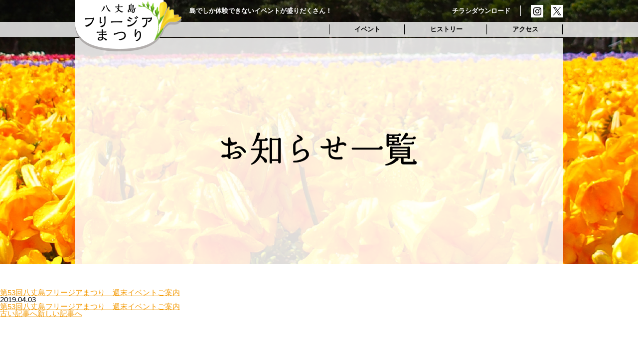

--- FILE ---
content_type: text/html; charset=UTF-8
request_url: https://www.freesiafesta.com/%E7%AC%AC53%E5%9B%9E%E5%85%AB%E4%B8%88%E5%B3%B6%E3%83%95%E3%83%AA%E3%83%BC%E3%82%B8%E3%82%A2%E3%81%BE%E3%81%A4%E3%82%8A%E3%80%80%E9%80%B1%E6%9C%AB%E3%82%A4%E3%83%99%E3%83%B3%E3%83%88%E3%81%94%E6%A1%88/
body_size: 8874
content:
<!doctype html><!--[if lt IE 7]> <html class="ie6" lang="ja"> <![endif]--><!--[if IE 8]> <html class="ie8" lang="ja"> <![endif]--><!--[if IE 9]> <html class="ie9" lang="ja"> <![endif]--><!--[if gt IE 9]><!--><html lang="ja"><!--<![endif]--><head><meta http-equiv="Content-Type" content="text/html; charset=UTF-8"><meta name="viewport" content="width=device-width, initial-scale=1"><meta name="description" content="島に咲き誇る、35万株もの春の風物詩。島の魅力がギュッとつまった「八丈島フリージアまつり」に、おじゃりやれ。（いらっしゃい）" /><meta name="keywords" content="" /><!--[if lt IE 9]><script src="https://www.freesiafesta.com/z793q2sh/wp-content/themes/freesia/js/html5shiv.min.js"></script><script src="https://www.freesiafesta.com/z793q2sh/wp-content/themes/freesia/js/respond.min.js"></script><![endif]--><script src="https://www.freesiafesta.com/z793q2sh/wp-content/themes/freesia/js/jquery-1.11.1.min.js"></script><script src="https://www.freesiafesta.com/z793q2sh/wp-content/themes/freesia/js/functions.js"></script><script src="https://www.freesiafesta.com/z793q2sh/wp-content/themes/freesia/js/vegas.js"></script><link rel="stylesheet" href="https://www.freesiafesta.com/z793q2sh/wp-content/themes/freesia/style.css" /> <!-- この一文を付け足しました。 -->
		<!-- All in One SEO 4.5.2.1 - aioseo.com -->
		<title>第53回八丈島フリージアまつり 週末イベントご案内 - 八丈島フリージアまつり 公式WEB</title>
		<meta name="description" content="【第53回八丈島フリージアまつり 週末イベントご案内】 第53回八丈島フリージアまつりの最終土日も、イベントが目白押しです！" />
		<meta name="robots" content="max-image-preview:large" />
		<link rel="canonical" href="https://www.freesiafesta.com/%e7%ac%ac53%e5%9b%9e%e5%85%ab%e4%b8%88%e5%b3%b6%e3%83%95%e3%83%aa%e3%83%bc%e3%82%b8%e3%82%a2%e3%81%be%e3%81%a4%e3%82%8a%e3%80%80%e9%80%b1%e6%9c%ab%e3%82%a4%e3%83%99%e3%83%b3%e3%83%88%e3%81%94%e6%a1%88/" />
		<meta name="generator" content="All in One SEO (AIOSEO) 4.5.2.1" />
		<meta property="og:locale" content="ja_JP" />
		<meta property="og:site_name" content="八丈島フリージアまつり 公式WEB - 八丈島でしか体験できないイベントが盛りだくさん！" />
		<meta property="og:type" content="article" />
		<meta property="og:title" content="第53回八丈島フリージアまつり 週末イベントご案内 - 八丈島フリージアまつり 公式WEB" />
		<meta property="og:description" content="【第53回八丈島フリージアまつり 週末イベントご案内】 第53回八丈島フリージアまつりの最終土日も、イベントが目白押しです！" />
		<meta property="og:url" content="https://www.freesiafesta.com/%e7%ac%ac53%e5%9b%9e%e5%85%ab%e4%b8%88%e5%b3%b6%e3%83%95%e3%83%aa%e3%83%bc%e3%82%b8%e3%82%a2%e3%81%be%e3%81%a4%e3%82%8a%e3%80%80%e9%80%b1%e6%9c%ab%e3%82%a4%e3%83%99%e3%83%b3%e3%83%88%e3%81%94%e6%a1%88/" />
		<meta property="article:published_time" content="2019-04-03T09:21:49+00:00" />
		<meta property="article:modified_time" content="2019-04-03T10:08:47+00:00" />
		<meta name="twitter:card" content="summary_large_image" />
		<meta name="twitter:title" content="第53回八丈島フリージアまつり 週末イベントご案内 - 八丈島フリージアまつり 公式WEB" />
		<meta name="twitter:description" content="【第53回八丈島フリージアまつり 週末イベントご案内】 第53回八丈島フリージアまつりの最終土日も、イベントが目白押しです！" />
		<script type="application/ld+json" class="aioseo-schema">
			{"@context":"https:\/\/schema.org","@graph":[{"@type":"BlogPosting","@id":"https:\/\/www.freesiafesta.com\/%e7%ac%ac53%e5%9b%9e%e5%85%ab%e4%b8%88%e5%b3%b6%e3%83%95%e3%83%aa%e3%83%bc%e3%82%b8%e3%82%a2%e3%81%be%e3%81%a4%e3%82%8a%e3%80%80%e9%80%b1%e6%9c%ab%e3%82%a4%e3%83%99%e3%83%b3%e3%83%88%e3%81%94%e6%a1%88\/#blogposting","name":"\u7b2c53\u56de\u516b\u4e08\u5cf6\u30d5\u30ea\u30fc\u30b8\u30a2\u307e\u3064\u308a \u9031\u672b\u30a4\u30d9\u30f3\u30c8\u3054\u6848\u5185 - \u516b\u4e08\u5cf6\u30d5\u30ea\u30fc\u30b8\u30a2\u307e\u3064\u308a \u516c\u5f0fWEB","headline":"\u7b2c53\u56de\u516b\u4e08\u5cf6\u30d5\u30ea\u30fc\u30b8\u30a2\u307e\u3064\u308a\u3000\u9031\u672b\u30a4\u30d9\u30f3\u30c8\u3054\u6848\u5185","author":{"@id":"https:\/\/www.freesiafesta.com\/author\/freesia_id\/#author"},"publisher":{"@id":"https:\/\/www.freesiafesta.com\/#organization"},"datePublished":"2019-04-03T09:21:49+09:00","dateModified":"2019-04-03T10:08:47+09:00","inLanguage":"ja","mainEntityOfPage":{"@id":"https:\/\/www.freesiafesta.com\/%e7%ac%ac53%e5%9b%9e%e5%85%ab%e4%b8%88%e5%b3%b6%e3%83%95%e3%83%aa%e3%83%bc%e3%82%b8%e3%82%a2%e3%81%be%e3%81%a4%e3%82%8a%e3%80%80%e9%80%b1%e6%9c%ab%e3%82%a4%e3%83%99%e3%83%b3%e3%83%88%e3%81%94%e6%a1%88\/#webpage"},"isPartOf":{"@id":"https:\/\/www.freesiafesta.com\/%e7%ac%ac53%e5%9b%9e%e5%85%ab%e4%b8%88%e5%b3%b6%e3%83%95%e3%83%aa%e3%83%bc%e3%82%b8%e3%82%a2%e3%81%be%e3%81%a4%e3%82%8a%e3%80%80%e9%80%b1%e6%9c%ab%e3%82%a4%e3%83%99%e3%83%b3%e3%83%88%e3%81%94%e6%a1%88\/#webpage"},"articleSection":"\u672a\u5206\u985e"},{"@type":"BreadcrumbList","@id":"https:\/\/www.freesiafesta.com\/%e7%ac%ac53%e5%9b%9e%e5%85%ab%e4%b8%88%e5%b3%b6%e3%83%95%e3%83%aa%e3%83%bc%e3%82%b8%e3%82%a2%e3%81%be%e3%81%a4%e3%82%8a%e3%80%80%e9%80%b1%e6%9c%ab%e3%82%a4%e3%83%99%e3%83%b3%e3%83%88%e3%81%94%e6%a1%88\/#breadcrumblist","itemListElement":[{"@type":"ListItem","@id":"https:\/\/www.freesiafesta.com\/#listItem","position":1,"name":"\u5bb6","item":"https:\/\/www.freesiafesta.com\/","nextItem":"https:\/\/www.freesiafesta.com\/%e7%ac%ac53%e5%9b%9e%e5%85%ab%e4%b8%88%e5%b3%b6%e3%83%95%e3%83%aa%e3%83%bc%e3%82%b8%e3%82%a2%e3%81%be%e3%81%a4%e3%82%8a%e3%80%80%e9%80%b1%e6%9c%ab%e3%82%a4%e3%83%99%e3%83%b3%e3%83%88%e3%81%94%e6%a1%88\/#listItem"},{"@type":"ListItem","@id":"https:\/\/www.freesiafesta.com\/%e7%ac%ac53%e5%9b%9e%e5%85%ab%e4%b8%88%e5%b3%b6%e3%83%95%e3%83%aa%e3%83%bc%e3%82%b8%e3%82%a2%e3%81%be%e3%81%a4%e3%82%8a%e3%80%80%e9%80%b1%e6%9c%ab%e3%82%a4%e3%83%99%e3%83%b3%e3%83%88%e3%81%94%e6%a1%88\/#listItem","position":2,"name":"\u7b2c53\u56de\u516b\u4e08\u5cf6\u30d5\u30ea\u30fc\u30b8\u30a2\u307e\u3064\u308a\u3000\u9031\u672b\u30a4\u30d9\u30f3\u30c8\u3054\u6848\u5185","previousItem":"https:\/\/www.freesiafesta.com\/#listItem"}]},{"@type":"Organization","@id":"https:\/\/www.freesiafesta.com\/#organization","name":"\u516b\u4e08\u5cf6\u30d5\u30ea\u30fc\u30b8\u30a2\u307e\u3064\u308a \u516c\u5f0fWEB","url":"https:\/\/www.freesiafesta.com\/"},{"@type":"Person","@id":"https:\/\/www.freesiafesta.com\/author\/freesia_id\/#author","url":"https:\/\/www.freesiafesta.com\/author\/freesia_id\/","name":"freesia_id","image":{"@type":"ImageObject","@id":"https:\/\/www.freesiafesta.com\/%e7%ac%ac53%e5%9b%9e%e5%85%ab%e4%b8%88%e5%b3%b6%e3%83%95%e3%83%aa%e3%83%bc%e3%82%b8%e3%82%a2%e3%81%be%e3%81%a4%e3%82%8a%e3%80%80%e9%80%b1%e6%9c%ab%e3%82%a4%e3%83%99%e3%83%b3%e3%83%88%e3%81%94%e6%a1%88\/#authorImage","url":"https:\/\/secure.gravatar.com\/avatar\/79f358db221d0a1844923f734bf49bbf?s=96&d=mm&r=g","width":96,"height":96,"caption":"freesia_id"}},{"@type":"WebPage","@id":"https:\/\/www.freesiafesta.com\/%e7%ac%ac53%e5%9b%9e%e5%85%ab%e4%b8%88%e5%b3%b6%e3%83%95%e3%83%aa%e3%83%bc%e3%82%b8%e3%82%a2%e3%81%be%e3%81%a4%e3%82%8a%e3%80%80%e9%80%b1%e6%9c%ab%e3%82%a4%e3%83%99%e3%83%b3%e3%83%88%e3%81%94%e6%a1%88\/#webpage","url":"https:\/\/www.freesiafesta.com\/%e7%ac%ac53%e5%9b%9e%e5%85%ab%e4%b8%88%e5%b3%b6%e3%83%95%e3%83%aa%e3%83%bc%e3%82%b8%e3%82%a2%e3%81%be%e3%81%a4%e3%82%8a%e3%80%80%e9%80%b1%e6%9c%ab%e3%82%a4%e3%83%99%e3%83%b3%e3%83%88%e3%81%94%e6%a1%88\/","name":"\u7b2c53\u56de\u516b\u4e08\u5cf6\u30d5\u30ea\u30fc\u30b8\u30a2\u307e\u3064\u308a \u9031\u672b\u30a4\u30d9\u30f3\u30c8\u3054\u6848\u5185 - \u516b\u4e08\u5cf6\u30d5\u30ea\u30fc\u30b8\u30a2\u307e\u3064\u308a \u516c\u5f0fWEB","description":"\u3010\u7b2c53\u56de\u516b\u4e08\u5cf6\u30d5\u30ea\u30fc\u30b8\u30a2\u307e\u3064\u308a \u9031\u672b\u30a4\u30d9\u30f3\u30c8\u3054\u6848\u5185\u3011 \u7b2c53\u56de\u516b\u4e08\u5cf6\u30d5\u30ea\u30fc\u30b8\u30a2\u307e\u3064\u308a\u306e\u6700\u7d42\u571f\u65e5\u3082\u3001\u30a4\u30d9\u30f3\u30c8\u304c\u76ee\u767d\u62bc\u3057\u3067\u3059\uff01","inLanguage":"ja","isPartOf":{"@id":"https:\/\/www.freesiafesta.com\/#website"},"breadcrumb":{"@id":"https:\/\/www.freesiafesta.com\/%e7%ac%ac53%e5%9b%9e%e5%85%ab%e4%b8%88%e5%b3%b6%e3%83%95%e3%83%aa%e3%83%bc%e3%82%b8%e3%82%a2%e3%81%be%e3%81%a4%e3%82%8a%e3%80%80%e9%80%b1%e6%9c%ab%e3%82%a4%e3%83%99%e3%83%b3%e3%83%88%e3%81%94%e6%a1%88\/#breadcrumblist"},"author":{"@id":"https:\/\/www.freesiafesta.com\/author\/freesia_id\/#author"},"creator":{"@id":"https:\/\/www.freesiafesta.com\/author\/freesia_id\/#author"},"datePublished":"2019-04-03T09:21:49+09:00","dateModified":"2019-04-03T10:08:47+09:00"},{"@type":"WebSite","@id":"https:\/\/www.freesiafesta.com\/#website","url":"https:\/\/www.freesiafesta.com\/","name":"\u516b\u4e08\u5cf6\u30d5\u30ea\u30fc\u30b8\u30a2\u307e\u3064\u308a \u516c\u5f0fWEB","description":"\u516b\u4e08\u5cf6\u3067\u3057\u304b\u4f53\u9a13\u3067\u304d\u306a\u3044\u30a4\u30d9\u30f3\u30c8\u304c\u76db\u308a\u3060\u304f\u3055\u3093\uff01","inLanguage":"ja","publisher":{"@id":"https:\/\/www.freesiafesta.com\/#organization"}}]}
		</script>
		<!-- All in One SEO -->

<link rel="alternate" type="application/rss+xml" title="八丈島フリージアまつり 公式WEB &raquo; 第53回八丈島フリージアまつり　週末イベントご案内 のコメントのフィード" href="https://www.freesiafesta.com/%e7%ac%ac53%e5%9b%9e%e5%85%ab%e4%b8%88%e5%b3%b6%e3%83%95%e3%83%aa%e3%83%bc%e3%82%b8%e3%82%a2%e3%81%be%e3%81%a4%e3%82%8a%e3%80%80%e9%80%b1%e6%9c%ab%e3%82%a4%e3%83%99%e3%83%b3%e3%83%88%e3%81%94%e6%a1%88/feed/" />
		<!-- This site uses the Google Analytics by MonsterInsights plugin v8.23.0 - Using Analytics tracking - https://www.monsterinsights.com/ -->
							<script src="//www.googletagmanager.com/gtag/js?id=G-9KSBZLW1W6"  data-cfasync="false" data-wpfc-render="false" type="text/javascript" async></script>
			<script data-cfasync="false" data-wpfc-render="false" type="text/javascript">
				var mi_version = '8.23.0';
				var mi_track_user = true;
				var mi_no_track_reason = '';
				
								var disableStrs = [
										'ga-disable-G-9KSBZLW1W6',
									];

				/* Function to detect opted out users */
				function __gtagTrackerIsOptedOut() {
					for (var index = 0; index < disableStrs.length; index++) {
						if (document.cookie.indexOf(disableStrs[index] + '=true') > -1) {
							return true;
						}
					}

					return false;
				}

				/* Disable tracking if the opt-out cookie exists. */
				if (__gtagTrackerIsOptedOut()) {
					for (var index = 0; index < disableStrs.length; index++) {
						window[disableStrs[index]] = true;
					}
				}

				/* Opt-out function */
				function __gtagTrackerOptout() {
					for (var index = 0; index < disableStrs.length; index++) {
						document.cookie = disableStrs[index] + '=true; expires=Thu, 31 Dec 2099 23:59:59 UTC; path=/';
						window[disableStrs[index]] = true;
					}
				}

				if ('undefined' === typeof gaOptout) {
					function gaOptout() {
						__gtagTrackerOptout();
					}
				}
								window.dataLayer = window.dataLayer || [];

				window.MonsterInsightsDualTracker = {
					helpers: {},
					trackers: {},
				};
				if (mi_track_user) {
					function __gtagDataLayer() {
						dataLayer.push(arguments);
					}

					function __gtagTracker(type, name, parameters) {
						if (!parameters) {
							parameters = {};
						}

						if (parameters.send_to) {
							__gtagDataLayer.apply(null, arguments);
							return;
						}

						if (type === 'event') {
														parameters.send_to = monsterinsights_frontend.v4_id;
							var hookName = name;
							if (typeof parameters['event_category'] !== 'undefined') {
								hookName = parameters['event_category'] + ':' + name;
							}

							if (typeof MonsterInsightsDualTracker.trackers[hookName] !== 'undefined') {
								MonsterInsightsDualTracker.trackers[hookName](parameters);
							} else {
								__gtagDataLayer('event', name, parameters);
							}
							
						} else {
							__gtagDataLayer.apply(null, arguments);
						}
					}

					__gtagTracker('js', new Date());
					__gtagTracker('set', {
						'developer_id.dZGIzZG': true,
											});
										__gtagTracker('config', 'G-9KSBZLW1W6', {"forceSSL":"true","link_attribution":"true"} );
															window.gtag = __gtagTracker;										(function () {
						/* https://developers.google.com/analytics/devguides/collection/analyticsjs/ */
						/* ga and __gaTracker compatibility shim. */
						var noopfn = function () {
							return null;
						};
						var newtracker = function () {
							return new Tracker();
						};
						var Tracker = function () {
							return null;
						};
						var p = Tracker.prototype;
						p.get = noopfn;
						p.set = noopfn;
						p.send = function () {
							var args = Array.prototype.slice.call(arguments);
							args.unshift('send');
							__gaTracker.apply(null, args);
						};
						var __gaTracker = function () {
							var len = arguments.length;
							if (len === 0) {
								return;
							}
							var f = arguments[len - 1];
							if (typeof f !== 'object' || f === null || typeof f.hitCallback !== 'function') {
								if ('send' === arguments[0]) {
									var hitConverted, hitObject = false, action;
									if ('event' === arguments[1]) {
										if ('undefined' !== typeof arguments[3]) {
											hitObject = {
												'eventAction': arguments[3],
												'eventCategory': arguments[2],
												'eventLabel': arguments[4],
												'value': arguments[5] ? arguments[5] : 1,
											}
										}
									}
									if ('pageview' === arguments[1]) {
										if ('undefined' !== typeof arguments[2]) {
											hitObject = {
												'eventAction': 'page_view',
												'page_path': arguments[2],
											}
										}
									}
									if (typeof arguments[2] === 'object') {
										hitObject = arguments[2];
									}
									if (typeof arguments[5] === 'object') {
										Object.assign(hitObject, arguments[5]);
									}
									if ('undefined' !== typeof arguments[1].hitType) {
										hitObject = arguments[1];
										if ('pageview' === hitObject.hitType) {
											hitObject.eventAction = 'page_view';
										}
									}
									if (hitObject) {
										action = 'timing' === arguments[1].hitType ? 'timing_complete' : hitObject.eventAction;
										hitConverted = mapArgs(hitObject);
										__gtagTracker('event', action, hitConverted);
									}
								}
								return;
							}

							function mapArgs(args) {
								var arg, hit = {};
								var gaMap = {
									'eventCategory': 'event_category',
									'eventAction': 'event_action',
									'eventLabel': 'event_label',
									'eventValue': 'event_value',
									'nonInteraction': 'non_interaction',
									'timingCategory': 'event_category',
									'timingVar': 'name',
									'timingValue': 'value',
									'timingLabel': 'event_label',
									'page': 'page_path',
									'location': 'page_location',
									'title': 'page_title',
									'referrer' : 'page_referrer',
								};
								for (arg in args) {
																		if (!(!args.hasOwnProperty(arg) || !gaMap.hasOwnProperty(arg))) {
										hit[gaMap[arg]] = args[arg];
									} else {
										hit[arg] = args[arg];
									}
								}
								return hit;
							}

							try {
								f.hitCallback();
							} catch (ex) {
							}
						};
						__gaTracker.create = newtracker;
						__gaTracker.getByName = newtracker;
						__gaTracker.getAll = function () {
							return [];
						};
						__gaTracker.remove = noopfn;
						__gaTracker.loaded = true;
						window['__gaTracker'] = __gaTracker;
					})();
									} else {
										console.log("");
					(function () {
						function __gtagTracker() {
							return null;
						}

						window['__gtagTracker'] = __gtagTracker;
						window['gtag'] = __gtagTracker;
					})();
									}
			</script>
				<!-- / Google Analytics by MonsterInsights -->
		<script type="text/javascript">
/* <![CDATA[ */
window._wpemojiSettings = {"baseUrl":"https:\/\/s.w.org\/images\/core\/emoji\/14.0.0\/72x72\/","ext":".png","svgUrl":"https:\/\/s.w.org\/images\/core\/emoji\/14.0.0\/svg\/","svgExt":".svg","source":{"concatemoji":"https:\/\/www.freesiafesta.com\/z793q2sh\/wp-includes\/js\/wp-emoji-release.min.js?ver=6.4.7"}};
/*! This file is auto-generated */
!function(i,n){var o,s,e;function c(e){try{var t={supportTests:e,timestamp:(new Date).valueOf()};sessionStorage.setItem(o,JSON.stringify(t))}catch(e){}}function p(e,t,n){e.clearRect(0,0,e.canvas.width,e.canvas.height),e.fillText(t,0,0);var t=new Uint32Array(e.getImageData(0,0,e.canvas.width,e.canvas.height).data),r=(e.clearRect(0,0,e.canvas.width,e.canvas.height),e.fillText(n,0,0),new Uint32Array(e.getImageData(0,0,e.canvas.width,e.canvas.height).data));return t.every(function(e,t){return e===r[t]})}function u(e,t,n){switch(t){case"flag":return n(e,"\ud83c\udff3\ufe0f\u200d\u26a7\ufe0f","\ud83c\udff3\ufe0f\u200b\u26a7\ufe0f")?!1:!n(e,"\ud83c\uddfa\ud83c\uddf3","\ud83c\uddfa\u200b\ud83c\uddf3")&&!n(e,"\ud83c\udff4\udb40\udc67\udb40\udc62\udb40\udc65\udb40\udc6e\udb40\udc67\udb40\udc7f","\ud83c\udff4\u200b\udb40\udc67\u200b\udb40\udc62\u200b\udb40\udc65\u200b\udb40\udc6e\u200b\udb40\udc67\u200b\udb40\udc7f");case"emoji":return!n(e,"\ud83e\udef1\ud83c\udffb\u200d\ud83e\udef2\ud83c\udfff","\ud83e\udef1\ud83c\udffb\u200b\ud83e\udef2\ud83c\udfff")}return!1}function f(e,t,n){var r="undefined"!=typeof WorkerGlobalScope&&self instanceof WorkerGlobalScope?new OffscreenCanvas(300,150):i.createElement("canvas"),a=r.getContext("2d",{willReadFrequently:!0}),o=(a.textBaseline="top",a.font="600 32px Arial",{});return e.forEach(function(e){o[e]=t(a,e,n)}),o}function t(e){var t=i.createElement("script");t.src=e,t.defer=!0,i.head.appendChild(t)}"undefined"!=typeof Promise&&(o="wpEmojiSettingsSupports",s=["flag","emoji"],n.supports={everything:!0,everythingExceptFlag:!0},e=new Promise(function(e){i.addEventListener("DOMContentLoaded",e,{once:!0})}),new Promise(function(t){var n=function(){try{var e=JSON.parse(sessionStorage.getItem(o));if("object"==typeof e&&"number"==typeof e.timestamp&&(new Date).valueOf()<e.timestamp+604800&&"object"==typeof e.supportTests)return e.supportTests}catch(e){}return null}();if(!n){if("undefined"!=typeof Worker&&"undefined"!=typeof OffscreenCanvas&&"undefined"!=typeof URL&&URL.createObjectURL&&"undefined"!=typeof Blob)try{var e="postMessage("+f.toString()+"("+[JSON.stringify(s),u.toString(),p.toString()].join(",")+"));",r=new Blob([e],{type:"text/javascript"}),a=new Worker(URL.createObjectURL(r),{name:"wpTestEmojiSupports"});return void(a.onmessage=function(e){c(n=e.data),a.terminate(),t(n)})}catch(e){}c(n=f(s,u,p))}t(n)}).then(function(e){for(var t in e)n.supports[t]=e[t],n.supports.everything=n.supports.everything&&n.supports[t],"flag"!==t&&(n.supports.everythingExceptFlag=n.supports.everythingExceptFlag&&n.supports[t]);n.supports.everythingExceptFlag=n.supports.everythingExceptFlag&&!n.supports.flag,n.DOMReady=!1,n.readyCallback=function(){n.DOMReady=!0}}).then(function(){return e}).then(function(){var e;n.supports.everything||(n.readyCallback(),(e=n.source||{}).concatemoji?t(e.concatemoji):e.wpemoji&&e.twemoji&&(t(e.twemoji),t(e.wpemoji)))}))}((window,document),window._wpemojiSettings);
/* ]]> */
</script>
<style id='wp-emoji-styles-inline-css' type='text/css'>

	img.wp-smiley, img.emoji {
		display: inline !important;
		border: none !important;
		box-shadow: none !important;
		height: 1em !important;
		width: 1em !important;
		margin: 0 0.07em !important;
		vertical-align: -0.1em !important;
		background: none !important;
		padding: 0 !important;
	}
</style>
<link rel='stylesheet' id='wp-block-library-css' href='https://www.freesiafesta.com/z793q2sh/wp-includes/css/dist/block-library/style.min.css?ver=6.4.7' type='text/css' media='all' />
<style id='classic-theme-styles-inline-css' type='text/css'>
/*! This file is auto-generated */
.wp-block-button__link{color:#fff;background-color:#32373c;border-radius:9999px;box-shadow:none;text-decoration:none;padding:calc(.667em + 2px) calc(1.333em + 2px);font-size:1.125em}.wp-block-file__button{background:#32373c;color:#fff;text-decoration:none}
</style>
<style id='global-styles-inline-css' type='text/css'>
body{--wp--preset--color--black: #000000;--wp--preset--color--cyan-bluish-gray: #abb8c3;--wp--preset--color--white: #ffffff;--wp--preset--color--pale-pink: #f78da7;--wp--preset--color--vivid-red: #cf2e2e;--wp--preset--color--luminous-vivid-orange: #ff6900;--wp--preset--color--luminous-vivid-amber: #fcb900;--wp--preset--color--light-green-cyan: #7bdcb5;--wp--preset--color--vivid-green-cyan: #00d084;--wp--preset--color--pale-cyan-blue: #8ed1fc;--wp--preset--color--vivid-cyan-blue: #0693e3;--wp--preset--color--vivid-purple: #9b51e0;--wp--preset--gradient--vivid-cyan-blue-to-vivid-purple: linear-gradient(135deg,rgba(6,147,227,1) 0%,rgb(155,81,224) 100%);--wp--preset--gradient--light-green-cyan-to-vivid-green-cyan: linear-gradient(135deg,rgb(122,220,180) 0%,rgb(0,208,130) 100%);--wp--preset--gradient--luminous-vivid-amber-to-luminous-vivid-orange: linear-gradient(135deg,rgba(252,185,0,1) 0%,rgba(255,105,0,1) 100%);--wp--preset--gradient--luminous-vivid-orange-to-vivid-red: linear-gradient(135deg,rgba(255,105,0,1) 0%,rgb(207,46,46) 100%);--wp--preset--gradient--very-light-gray-to-cyan-bluish-gray: linear-gradient(135deg,rgb(238,238,238) 0%,rgb(169,184,195) 100%);--wp--preset--gradient--cool-to-warm-spectrum: linear-gradient(135deg,rgb(74,234,220) 0%,rgb(151,120,209) 20%,rgb(207,42,186) 40%,rgb(238,44,130) 60%,rgb(251,105,98) 80%,rgb(254,248,76) 100%);--wp--preset--gradient--blush-light-purple: linear-gradient(135deg,rgb(255,206,236) 0%,rgb(152,150,240) 100%);--wp--preset--gradient--blush-bordeaux: linear-gradient(135deg,rgb(254,205,165) 0%,rgb(254,45,45) 50%,rgb(107,0,62) 100%);--wp--preset--gradient--luminous-dusk: linear-gradient(135deg,rgb(255,203,112) 0%,rgb(199,81,192) 50%,rgb(65,88,208) 100%);--wp--preset--gradient--pale-ocean: linear-gradient(135deg,rgb(255,245,203) 0%,rgb(182,227,212) 50%,rgb(51,167,181) 100%);--wp--preset--gradient--electric-grass: linear-gradient(135deg,rgb(202,248,128) 0%,rgb(113,206,126) 100%);--wp--preset--gradient--midnight: linear-gradient(135deg,rgb(2,3,129) 0%,rgb(40,116,252) 100%);--wp--preset--font-size--small: 13px;--wp--preset--font-size--medium: 20px;--wp--preset--font-size--large: 36px;--wp--preset--font-size--x-large: 42px;--wp--preset--spacing--20: 0.44rem;--wp--preset--spacing--30: 0.67rem;--wp--preset--spacing--40: 1rem;--wp--preset--spacing--50: 1.5rem;--wp--preset--spacing--60: 2.25rem;--wp--preset--spacing--70: 3.38rem;--wp--preset--spacing--80: 5.06rem;--wp--preset--shadow--natural: 6px 6px 9px rgba(0, 0, 0, 0.2);--wp--preset--shadow--deep: 12px 12px 50px rgba(0, 0, 0, 0.4);--wp--preset--shadow--sharp: 6px 6px 0px rgba(0, 0, 0, 0.2);--wp--preset--shadow--outlined: 6px 6px 0px -3px rgba(255, 255, 255, 1), 6px 6px rgba(0, 0, 0, 1);--wp--preset--shadow--crisp: 6px 6px 0px rgba(0, 0, 0, 1);}:where(.is-layout-flex){gap: 0.5em;}:where(.is-layout-grid){gap: 0.5em;}body .is-layout-flow > .alignleft{float: left;margin-inline-start: 0;margin-inline-end: 2em;}body .is-layout-flow > .alignright{float: right;margin-inline-start: 2em;margin-inline-end: 0;}body .is-layout-flow > .aligncenter{margin-left: auto !important;margin-right: auto !important;}body .is-layout-constrained > .alignleft{float: left;margin-inline-start: 0;margin-inline-end: 2em;}body .is-layout-constrained > .alignright{float: right;margin-inline-start: 2em;margin-inline-end: 0;}body .is-layout-constrained > .aligncenter{margin-left: auto !important;margin-right: auto !important;}body .is-layout-constrained > :where(:not(.alignleft):not(.alignright):not(.alignfull)){max-width: var(--wp--style--global--content-size);margin-left: auto !important;margin-right: auto !important;}body .is-layout-constrained > .alignwide{max-width: var(--wp--style--global--wide-size);}body .is-layout-flex{display: flex;}body .is-layout-flex{flex-wrap: wrap;align-items: center;}body .is-layout-flex > *{margin: 0;}body .is-layout-grid{display: grid;}body .is-layout-grid > *{margin: 0;}:where(.wp-block-columns.is-layout-flex){gap: 2em;}:where(.wp-block-columns.is-layout-grid){gap: 2em;}:where(.wp-block-post-template.is-layout-flex){gap: 1.25em;}:where(.wp-block-post-template.is-layout-grid){gap: 1.25em;}.has-black-color{color: var(--wp--preset--color--black) !important;}.has-cyan-bluish-gray-color{color: var(--wp--preset--color--cyan-bluish-gray) !important;}.has-white-color{color: var(--wp--preset--color--white) !important;}.has-pale-pink-color{color: var(--wp--preset--color--pale-pink) !important;}.has-vivid-red-color{color: var(--wp--preset--color--vivid-red) !important;}.has-luminous-vivid-orange-color{color: var(--wp--preset--color--luminous-vivid-orange) !important;}.has-luminous-vivid-amber-color{color: var(--wp--preset--color--luminous-vivid-amber) !important;}.has-light-green-cyan-color{color: var(--wp--preset--color--light-green-cyan) !important;}.has-vivid-green-cyan-color{color: var(--wp--preset--color--vivid-green-cyan) !important;}.has-pale-cyan-blue-color{color: var(--wp--preset--color--pale-cyan-blue) !important;}.has-vivid-cyan-blue-color{color: var(--wp--preset--color--vivid-cyan-blue) !important;}.has-vivid-purple-color{color: var(--wp--preset--color--vivid-purple) !important;}.has-black-background-color{background-color: var(--wp--preset--color--black) !important;}.has-cyan-bluish-gray-background-color{background-color: var(--wp--preset--color--cyan-bluish-gray) !important;}.has-white-background-color{background-color: var(--wp--preset--color--white) !important;}.has-pale-pink-background-color{background-color: var(--wp--preset--color--pale-pink) !important;}.has-vivid-red-background-color{background-color: var(--wp--preset--color--vivid-red) !important;}.has-luminous-vivid-orange-background-color{background-color: var(--wp--preset--color--luminous-vivid-orange) !important;}.has-luminous-vivid-amber-background-color{background-color: var(--wp--preset--color--luminous-vivid-amber) !important;}.has-light-green-cyan-background-color{background-color: var(--wp--preset--color--light-green-cyan) !important;}.has-vivid-green-cyan-background-color{background-color: var(--wp--preset--color--vivid-green-cyan) !important;}.has-pale-cyan-blue-background-color{background-color: var(--wp--preset--color--pale-cyan-blue) !important;}.has-vivid-cyan-blue-background-color{background-color: var(--wp--preset--color--vivid-cyan-blue) !important;}.has-vivid-purple-background-color{background-color: var(--wp--preset--color--vivid-purple) !important;}.has-black-border-color{border-color: var(--wp--preset--color--black) !important;}.has-cyan-bluish-gray-border-color{border-color: var(--wp--preset--color--cyan-bluish-gray) !important;}.has-white-border-color{border-color: var(--wp--preset--color--white) !important;}.has-pale-pink-border-color{border-color: var(--wp--preset--color--pale-pink) !important;}.has-vivid-red-border-color{border-color: var(--wp--preset--color--vivid-red) !important;}.has-luminous-vivid-orange-border-color{border-color: var(--wp--preset--color--luminous-vivid-orange) !important;}.has-luminous-vivid-amber-border-color{border-color: var(--wp--preset--color--luminous-vivid-amber) !important;}.has-light-green-cyan-border-color{border-color: var(--wp--preset--color--light-green-cyan) !important;}.has-vivid-green-cyan-border-color{border-color: var(--wp--preset--color--vivid-green-cyan) !important;}.has-pale-cyan-blue-border-color{border-color: var(--wp--preset--color--pale-cyan-blue) !important;}.has-vivid-cyan-blue-border-color{border-color: var(--wp--preset--color--vivid-cyan-blue) !important;}.has-vivid-purple-border-color{border-color: var(--wp--preset--color--vivid-purple) !important;}.has-vivid-cyan-blue-to-vivid-purple-gradient-background{background: var(--wp--preset--gradient--vivid-cyan-blue-to-vivid-purple) !important;}.has-light-green-cyan-to-vivid-green-cyan-gradient-background{background: var(--wp--preset--gradient--light-green-cyan-to-vivid-green-cyan) !important;}.has-luminous-vivid-amber-to-luminous-vivid-orange-gradient-background{background: var(--wp--preset--gradient--luminous-vivid-amber-to-luminous-vivid-orange) !important;}.has-luminous-vivid-orange-to-vivid-red-gradient-background{background: var(--wp--preset--gradient--luminous-vivid-orange-to-vivid-red) !important;}.has-very-light-gray-to-cyan-bluish-gray-gradient-background{background: var(--wp--preset--gradient--very-light-gray-to-cyan-bluish-gray) !important;}.has-cool-to-warm-spectrum-gradient-background{background: var(--wp--preset--gradient--cool-to-warm-spectrum) !important;}.has-blush-light-purple-gradient-background{background: var(--wp--preset--gradient--blush-light-purple) !important;}.has-blush-bordeaux-gradient-background{background: var(--wp--preset--gradient--blush-bordeaux) !important;}.has-luminous-dusk-gradient-background{background: var(--wp--preset--gradient--luminous-dusk) !important;}.has-pale-ocean-gradient-background{background: var(--wp--preset--gradient--pale-ocean) !important;}.has-electric-grass-gradient-background{background: var(--wp--preset--gradient--electric-grass) !important;}.has-midnight-gradient-background{background: var(--wp--preset--gradient--midnight) !important;}.has-small-font-size{font-size: var(--wp--preset--font-size--small) !important;}.has-medium-font-size{font-size: var(--wp--preset--font-size--medium) !important;}.has-large-font-size{font-size: var(--wp--preset--font-size--large) !important;}.has-x-large-font-size{font-size: var(--wp--preset--font-size--x-large) !important;}
.wp-block-navigation a:where(:not(.wp-element-button)){color: inherit;}
:where(.wp-block-post-template.is-layout-flex){gap: 1.25em;}:where(.wp-block-post-template.is-layout-grid){gap: 1.25em;}
:where(.wp-block-columns.is-layout-flex){gap: 2em;}:where(.wp-block-columns.is-layout-grid){gap: 2em;}
.wp-block-pullquote{font-size: 1.5em;line-height: 1.6;}
</style>
<script type="text/javascript" src="https://www.freesiafesta.com/z793q2sh/wp-content/plugins/google-analytics-for-wordpress/assets/js/frontend-gtag.min.js?ver=8.23.0" id="monsterinsights-frontend-script-js"></script>
<script data-cfasync="false" data-wpfc-render="false" type="text/javascript" id='monsterinsights-frontend-script-js-extra'>/* <![CDATA[ */
var monsterinsights_frontend = {"js_events_tracking":"true","download_extensions":"doc,pdf,ppt,zip,xls,docx,pptx,xlsx","inbound_paths":"[{\"path\":\"\\\/go\\\/\",\"label\":\"affiliate\"},{\"path\":\"\\\/recommend\\\/\",\"label\":\"affiliate\"}]","home_url":"https:\/\/www.freesiafesta.com","hash_tracking":"false","v4_id":"G-9KSBZLW1W6"};/* ]]> */
</script>
<link rel="https://api.w.org/" href="https://www.freesiafesta.com/wp-json/" /><link rel="alternate" type="application/json" href="https://www.freesiafesta.com/wp-json/wp/v2/posts/67" /><link rel="EditURI" type="application/rsd+xml" title="RSD" href="https://www.freesiafesta.com/z793q2sh/xmlrpc.php?rsd" />
<meta name="generator" content="WordPress 6.4.7" />
<link rel='shortlink' href='https://www.freesiafesta.com/?p=67' />
<link rel="alternate" type="application/json+oembed" href="https://www.freesiafesta.com/wp-json/oembed/1.0/embed?url=https%3A%2F%2Fwww.freesiafesta.com%2F%25e7%25ac%25ac53%25e5%259b%259e%25e5%2585%25ab%25e4%25b8%2588%25e5%25b3%25b6%25e3%2583%2595%25e3%2583%25aa%25e3%2583%25bc%25e3%2582%25b8%25e3%2582%25a2%25e3%2581%25be%25e3%2581%25a4%25e3%2582%258a%25e3%2580%2580%25e9%2580%25b1%25e6%259c%25ab%25e3%2582%25a4%25e3%2583%2599%25e3%2583%25b3%25e3%2583%2588%25e3%2581%2594%25e6%25a1%2588%2F" />
<link rel="alternate" type="text/xml+oembed" href="https://www.freesiafesta.com/wp-json/oembed/1.0/embed?url=https%3A%2F%2Fwww.freesiafesta.com%2F%25e7%25ac%25ac53%25e5%259b%259e%25e5%2585%25ab%25e4%25b8%2588%25e5%25b3%25b6%25e3%2583%2595%25e3%2583%25aa%25e3%2583%25bc%25e3%2582%25b8%25e3%2582%25a2%25e3%2581%25be%25e3%2581%25a4%25e3%2582%258a%25e3%2580%2580%25e9%2580%25b1%25e6%259c%25ab%25e3%2582%25a4%25e3%2583%2599%25e3%2583%25b3%25e3%2583%2588%25e3%2581%2594%25e6%25a1%2588%2F&#038;format=xml" />
<link rel="icon" href="https://www.freesiafesta.com/z793q2sh/wp-content/uploads/2020/12/cropped-fabicon_ff21-32x32.png" sizes="32x32" />
<link rel="icon" href="https://www.freesiafesta.com/z793q2sh/wp-content/uploads/2020/12/cropped-fabicon_ff21-192x192.png" sizes="192x192" />
<link rel="apple-touch-icon" href="https://www.freesiafesta.com/z793q2sh/wp-content/uploads/2020/12/cropped-fabicon_ff21-180x180.png" />
<meta name="msapplication-TileImage" content="https://www.freesiafesta.com/z793q2sh/wp-content/uploads/2020/12/cropped-fabicon_ff21-270x270.png" />
		<style type="text/css" id="wp-custom-css">
			p.red{ color:red;font-size: 13px !important;font-weight:bold !important;}
.c_red{color:red;}
.txt_out{text-decoration:line-through;}
.outlineBox01 dd h4, .outlineBox03 dd h4{line-height:1.2;margin-bottom:10px;margin-top:10px;}		</style>
		<script>
$(function(){  
  $('#mainvisual').vegas({
    slides: [
     { src: 'https://www.freesiafesta.com/z793q2sh/wp-content/themes/freesia/images/top_main01.jpg' },
     { src: 'https://www.freesiafesta.com/z793q2sh/wp-content/themes/freesia/images/top_main02.jpg' },
     { src: 'https://www.freesiafesta.com/z793q2sh/wp-content/themes/freesia/images/top_main03.jpg' }
    ],
     delay: 4000,
     timer: false,
     transitionDuration: 500,
	 valign: 'bottom',
  });
});

$(function(){  
  $('#mainvisual_sp').vegas({
    slides: [
     { src: 'https://www.freesiafesta.com/z793q2sh/wp-content/themes/freesia/images/top_main01_sp.jpg' },
     { src: 'https://www.freesiafesta.com/z793q2sh/wp-content/themes/freesia/images/top_main02_sp.jpg' },
     { src: 'https://www.freesiafesta.com/z793q2sh/wp-content/themes/freesia/images/top_main03_sp.jpg' }
    ],
     delay: 4000,
     timer: false,
     transitionDuration: 500,
	 align: 'left',
	 valign: 'bottom',
  });
});
</script>

</head><body style="top"><div id="headerContainer" class="clearfix"><header><div class="headBox clearfix">
<h1><a href="https://www.freesiafesta.com/"><img src="https://www.freesiafesta.com/z793q2sh/wp-content/themes/freesia/images/logo.png" alt="八丈島フリージアまつり"/></a></h1>
<p>島でしか体験できないイベントが盛りだくさん！</p>
<div class="headMenu">
<ul>
<li><a href="https://twitter.com/Go_Hachijo_JP?lang=ja" target="_blank"><img src="https://www.freesiafesta.com/z793q2sh/wp-content/themes/freesia/images/head_sns01.png" alt="twitter"/></a></li>
<li><a href="https://www.instagram.com/hachijoisland.tokyo/?hl=ja" target="_blank"><img src="https://www.freesiafesta.com/z793q2sh/wp-content/themes/freesia/images/head_sns02.png" alt="instagram"/></a></li>
</ul>
<div class="flyer"><a href="/pdf/freesiafes25.pdf" target="_blank">チラシダウンロード</a></div>
<div class="selectLanguage">
<!--<div id="google_translate_element"></div><script type="text/javascript">
function googleTranslateElementInit() {
  new google.translate.TranslateElement({pageLanguage: 'ja', includedLanguages: 'ja,en,ko,zh-CN,zh-TW'}, 'google_translate_element');
}
</script><script type="text/javascript" src="//translate.google.com/translate_a/element.js?cb=googleTranslateElementInit"></script>-->
<div id="google_translate_element"></div><script type="text/javascript">
function googleTranslateElementInit() {
 new google.translate.TranslateElement({pageLanguage: 'ja', includedLanguages: 'en,ko,zh-CN,zh-TW', layout: google.translate.TranslateElement.InlineLayout.SIMPLE, autoDisplay: false}, 'google_translate_element');
}
</script><script type="text/javascript" src="//translate.google.com/translate_a/element.js?cb=googleTranslateElementInit"></script>
</div>
</div>
</div>

<div class="globalMenu clearfix">
<nav>
<ul>
<li><a href="https://www.freesiafesta.com/#access">アクセス</a></li>
<li><a href="/history/">ヒストリー</a></li>
<li><a href="/event/">イベント</a></li>
</ul>
</nav>
</div>

</header>
 <div id="infovisual">
 <div class="info_tit">
<h2><img src="/images/tit_info.png" alt="お知らせ一覧"/></h2>
</div>

</div>


<!--contents-->
<section class="topInfo_2" style="margin-bottom: 120px;">

<article id="wrapper03">

  
  <h1><a href="https://www.freesiafesta.com/%e7%ac%ac53%e5%9b%9e%e5%85%ab%e4%b8%88%e5%b3%b6%e3%83%95%e3%83%aa%e3%83%bc%e3%82%b8%e3%82%a2%e3%81%be%e3%81%a4%e3%82%8a%e3%80%80%e9%80%b1%e6%9c%ab%e3%82%a4%e3%83%99%e3%83%b3%e3%83%88%e3%81%94%e6%a1%88/">第53回八丈島フリージアまつり　週末イベントご案内</a></h1>
  
  <time datetime="2019-04-03">2019.04.03</time>
  
  <p><p><a href="https://bit.ly/2K2C1kd" rel="noopener" target="_blank">第53回八丈島フリージアまつり　週末イベントご案内</a></p>
</p>
  
  
<a href="https://www.freesiafesta.com/%e3%83%95%e3%83%aa%e3%83%bc%e3%82%b8%e3%82%a2%e9%96%a2%e9%80%a3%e4%bc%81%e7%94%bb%e5%b1%95%e7%a4%ba%e3%80%80%e3%82%a4%e3%83%99%e3%83%b3%e3%83%88%e8%a9%b3%e7%b4%b0%e3%81%94%e6%a1%88%e5%86%85/" rel="prev">古い記事へ</a><a href="https://www.freesiafesta.com/%e7%ac%ac54%e5%9b%9e%e5%85%ab%e4%b8%88%e5%b3%b6%e3%83%95%e3%83%aa%e3%83%bc%e3%82%b8%e3%82%a2%e3%81%be%e3%81%a4%e3%82%8a%e6%97%a5%e7%a8%8b%e6%b1%ba%e5%ae%9a%e3%80%802020%e5%b9%b43%e6%9c%8820%e6%97%a5/" rel="next">新しい記事へ</a>
</article>
</section>

<!--/contents-->

<footer>
<div class="footBox">
<address>
Copyright(c) Freesia Festa 2019 All Rights Reserved.
</address>
</div>
</footer>


</body>
</html>


--- FILE ---
content_type: text/css
request_url: https://www.freesiafesta.com/z793q2sh/wp-content/themes/freesia/style.css
body_size: 9178
content:
@charset "UTF-8";
/*
Theme Name:freesia
*/
/* http://meyerweb.com/eric/tools/css/reset/ 
   v2.0 | 20110126
   License: none (public domain)
*/


html, body, div, span, applet, object, iframe,
h1, h2, h3, h4, h5, h6, p, blockquote, pre,
a, abbr, acronym, address, big, cite, code,
del, dfn, em, img, ins, kbd, q, s, samp,
small, strike, strong, sub, sup, tt, var,
b, u, i, center,
dl, dt, dd, ol, ul, li,
fieldset, form, label, legend,
table, caption, tbody, tfoot, thead, tr, th, td,
article, aside, canvas, details, embed, 
figure, figcaption, footer, header, hgroup, 
menu, nav, output, ruby, section, summary,
time, mark, audio, video {
    margin: 0;
    padding: 0;
    border: 0;
    font-size: 100%;
    font: inherit;
    vertical-align: baseline;
}
/* HTML5 display-role reset for older browsers */
article, aside, details, figcaption, figure, 
footer, header, hgroup, menu, nav, section {
    display: block;
}
body {
    line-height: 1;
}
ol, ul {
    list-style: none;
}
blockquote, q {
    quotes: none;
}
blockquote:before, blockquote:after,
q:before, q:after {
    content: '';
    content: none;
}
table {
    border-collapse: collapse;
    border-spacing: 0;
}


body{
	font-family:"メイリオ", Meiryo, "ヒラギノ角ゴ Pro W3", "Hiragino Kaku Gothic Pro", Osaka, "ＭＳ Ｐゴシック", "MS PGothic", sans-serif;
	font-size:14px;
	line-height:100%;
	color:#000;
	}

/*初期設定
----------------------------------------------------*/
body {
  min-width: 320px;
 }
img {
  max-width: 100%;
  height: auto;
}
.ie8 img{
  width: auto;
}

.SP {
	display: none!important;
}
.PC {
	display: block!important;
}


/*----------header-footer----------*/
#headerContainer{
	height: 750px;
	margin-bottom: 15px;
	position: relative;
}

header{
	background-color: rgba(0,0,0,0.3) !important;
	z-index: 100 !important;
	width: 100%;
	position: fixed;
	top: 0;
	transition: .3s;
}
@media only screen and (max-width: 640px) {
	header{
		top:-10px;
	}
}

.headBox{
	max-width: 980px;
	font-size: 13px;
	font-weight: bold;
	/*color: #fff;*/
	margin: 0 auto;
	position: relative;
	z-index: 100;
}
.headBox h1{
	position: fixed;
	top: 0;
	z-index: 9999;
}
.headBox h1 a:hover img{
	opacity:1.0 !important;
	filter:alpha(opacity=100) !important;
	-ms-filter: "alpha( opacity=100 )" !important;
	cursor: pointer;
}

.headBox p{
	color: #fff;
	margin: 0 0 15px 230px;
	padding-top: 15px;
	float: left;
}

.headMenu{
	padding-top: 15px;
	float: right;
	position: relative;
}
.headMenu ul{
	height: 25px;
	margin-top: -5px;
	float: right;
	}
.headMenu li{
	margin-left: 15px;
	float: right;
	}

.flyer{
	color: #fff;
	float: right;
	/*width: 14em;
	position: absolute;
	top: 15px;
	right: 45px;*/
	}
.flyer a{
	border-right: 1px solid #fff;
	margin-right: 5px;
	padding: 3px 20px 3px 0;
}

.selectLanguage{
	float: right;
	/*width: 150px;*/
	height: 22px;
	overflow: hidden;
	margin: -5px 15px 0 0;
	/*position: absolute;
	top: 10px;
	right: 220px;*/
	}

.flyer a:link,
.flyer a:visited{
	color: #fff;
	text-decoration: none;
}
.flyer a:hover{
	color: #fff;
	text-decoration: underline;
}

.selectLanguage a:link,
.selectLanguage a:visited{
	font-size: 13px !important;
	font-weight: normal !important;
	text-decoration: none !important;
}
.selectLanguage a:hover{
	text-decoration: none !important;
}


footer{
	background-color: #f2b900;
}
.footBox{
	max-width: 980px;
	margin: 0 auto;
	padding: 15px 0 10px;
	}
footer address{
	font-size: 13px;
	color: #fff;
	text-align: right;
	font-style:normal;
	}



/*----------navi----------*/
.globalMenu{
	background-color: rgba(255,255,255,0.8);
	z-index: 100;
}
.globalMenu nav{
	max-width: 980px;
	font-size: 13px;
	font-weight: bold;
	color: #000;
	margin: 0 auto;
	position: relative;
	z-index: 100;
}

.globalMenu ul{
	background: url(images/menu_bg.png) no-repeat left;
	padding-left: 2px;
	float: right;
}
.globalMenu li{
	float: right;
}
.globalMenu a:link,
.globalMenu a:visited{
	color: #000;
	text-decoration: none;
	background-image: url(images/menu_bg.png);
	background-repeat: no-repeat;
	background-position: right;
	padding: 8px 50px;
	display: block;
}
.globalMenu a:hover{
	color: #fff;
	text-decoration: none;
	background-color: #f2b900;
}

.here{
	color: #fff;
	background-image: url(images/menu_bg.png);
	background-repeat: no-repeat;
	background-position: right;
	background-color: #f2b900;
	padding: 8px 50px;
}

.globalMenu .noLink{
	color: #000;
	text-decoration: none;
	background: url(images/menu_bg.png) no-repeat right;
	padding: 8px 50px;
	display: block;
}


/*----------contents----------*/
#wrapper01,
#wrapper02,
#wrapper03{
	background-color:#fff;
	position:relative;
	}
#wrapper01 h2{
	text-align: center;
	border-top: 3px solid #f2b900;
	margin-bottom: 50px;	
}
#wrapper02 h2{
	text-align: center;
	background-color: #fef8e5;
	margin-bottom: 45px;
}
#wrapper03 h2{
	max-width: 980px;
	margin: 0 auto;
}


.btnSet a:link,
.btnSet a:visited{
	width: 280px;
	height: 41px;
	font-size: 17px;
	font-weight: bold;
	color: #fff;
	text-align: center;
	text-decoration: none;
	background: url(images/btn_off.png) no-repeat;
	margin-left: auto;
	margin-right: auto;
	padding-top: 25px;
	display: block;
}
.btnSet a:hover{
	/*height: 36px;*/
	color: #f2b900;
	background: url(images/btn_on.png) no-repeat;
	/*padding-top: 30px;*/
	}

	
	

/*----------top----------*/
#mainvisual {
  width: 100%;
  height: 750px;
  background-size: cover;
  background-position: center;
  margin-bottom: 15px;
  z-index: 0 !important;
  }

.topInfo{
	font-size: 15px;
	margin-bottom: 50px;
}
.topInfoContainer{
	margin-bottom: 30px;
}

.topInfoContainer div:nth-child(1) { 
	background-color: #fef9e8; 
	padding: 15px 0;
	position: relative;
}
.topInfoContainer div:nth-child(2) { 
	background-color: #fff;
	padding: 15px 0;
	position: relative;
}

.topInfo dl{
	max-width: 980px;
	margin: 0 auto 1px;
}
.topInfo dt{
	width: 130px;
	float: left;
}
.topInfo dd{
	margin-left: 130px;
}


.topInfo_2{
	font-size: 15px;
	margin-bottom: 50px;
}

.topInfo_2 div:nth-child(1) { 
	background-color: #fef9e8; 
	padding: 15px 0;
	position: relative;
}
.topInfo_2 div:nth-child(2) { 
	background-color: #fff;
	padding: 15px 0;
	position: relative;
}
.topInfo_2 div:nth-child(3) { 
	background-color: #fef9e8; 
	padding: 15px 0;
	position: relative;
}
.topInfo_2 div:nth-child(4) { 
	background-color: #fff;
	padding: 15px 0;
	position: relative;
}
.topInfo_2 div:nth-child(5) { 
	background-color: #fef9e8; 
	padding: 15px 0;
	position: relative;
}
.topInfo_2 div:nth-child(6) { 
	background-color: #fff;
	padding: 15px 0;
	position: relative;
}
.topInfo_2 div:nth-child(7) { 
	background-color: #fef9e8; 
	padding: 15px 0;
	position: relative;
}
.topInfo_2 div:nth-child(8) { 
	background-color: #fff;
	padding: 15px 0;
	position: relative;
}
.topInfo_2 div:nth-child(9) { 
	background-color: #fef9e8; 
	padding: 15px 0;
	position: relative;
}

.topInfo_2 dl{
	max-width: 980px;
	margin: 0 auto 1px;
}
.topInfo_2 dt{
	width: 130px;
	float: left;
}
.topInfo_2 dd{
	margin-left: 130px;
}


.topOutline_tit{
	height: 210px;
	background-image: url(images/top_outline_bg.jpg);
	background-size: cover;
	background-position: center;
}
.topOutline_tit h3{
	max-width: 980px;
	height: 210px;
	text-align: center;
	background-color: rgba(255,255,255,0.85);
	margin: 0 auto;
}
.topOutline_tit h3 img{
	padding-top: 100px;

	width: 55%;
}

.topOutline{
	font-size: 17px;
	background-color: #fef9e8;
	margin-bottom: 50px;
	padding-top: 70px;
	padding-bottom: 30px;
}

.outlineBox{
	max-width: 980px;
	border-top: 1px solid #f2b900;
	background: url(images/outline_bg.png) repeat-y;
	margin: 0 auto 30px;
}
.outlineBox00,.outlineBox01{
	border-bottom: 1px solid #f2b900;
}
.outlineBox03{
	border-top: 1px solid #f2b900;
	border-bottom: 1px solid #f2b900;
}
.outlineBox00 dt{
	width: 120px;
	height: 60px;
	background-color: #fbe6a2;
	float: left;
	display: flex;
	align-items: center;
	justify-content: center;
}

.outlineBox01 dt,.outlineBox03 dt{
	width: 120px;
	height: 60px;
	background-color: #fbe6a2;
	float: left;
	display: flex;
	align-items: center;
	justify-content: center;
}
.outlineBox00 dd,.outlineBox01 dd,
.outlineBox03 dd{
	height: 60px;
	margin-left: 120px;
	padding-left: 12px;
	display: flex;
	align-items: center;
}
.outlineBox00 dd:last-child{
	border-top: 1px solid #f2b900;
}
.outlineBox00 dd span{
font-size: 15px;
font-weight: bold;
}
.outlineBox00 dd h4,.outlineBox01 dd h4,
.outlineBox03 dd h4{
	font-size: 25px;
	font-weight: bold;
}

.outlineBox02 dt{
	width: 120px;
	/*height: 240px;*/
	text-align: center;
	background-color: #fbe6a2;
	padding-top: 120px;
	float: left;
	/*display: flex;
	align-items: center;
	justify-content: center;*/
}
.outlineBox02 dd{
	/*height: 230px;*/
	margin-left: 120px;
	padding-top: 10px;
	padding-left: 12px;
}

.outlineBox2_1{
	position: relative;
}


.outlineBox2_2{
	/* width: 260px; */
	width: 419px;
	margin-right: 5px;
	float: left;
}
.outlineBox2_2 .outline_subtit{
	color: #fff;
	margin-bottom: 10px;
	padding: 5px 8px;
	background-color: #e95550;
}
.outlineBox2_2 h4{
	font-size: 20px;
	font-weight: bold;
	line-height: 130%;
	margin-bottom: 15px;
}
.outlineBox2_2 p{
	line-height: 140%;
	}
.outlineBox2_2a{
	padding-top: 20px;
	}

.outlineBox2_3{
	/* width: 288px; */
	width: 419px;
	margin-right: 5px;
	float: left;
}
.outlineBox2_4{
	width: 288px;
	float: left;
}
.outlineBox2_3 .outline_subtit,
.outlineBox2_4 .outline_subtit{
	color: #fff;
	margin-bottom: 10px;
	padding: 5px 8px;
}
.outlineBox2_3 .outline_subtit{	background-color: #00aca8;}
.outlineBox2_4 .outline_subtit{	background-color: #f39800;}

.outlineBox2_3 h4,
.outlineBox2_4 h4{
	font-size: 18px;
	font-weight: bold;
	line-height: 130%;
	margin-bottom: 4px !important;
	padding: 0 !important;
}
.outlineBox2_4 h4{
	margin-bottom: 15px!important;
	}
.outlineBox2_3 p,
.outlineBox2_4 p{
	line-height: 140%;
	padding-bottom: 10px;
	}
.outlineBox2_3a{
	padding-left: 10px;
	border-left: 1px solid #f2b900;
	
	}
.outlineBox2_3b{
	margin-bottom: 10px;
	border-bottom: 1px solid #f2b900;
	}
.outlineBox2_2a{
  min-height: 177px;
  box-sizing: border-box;
}

.topEvent{
	max-width: 980px;
	margin: 0 auto 60px;
}
.covidNote {
 font-family: "ヒラギノ角ゴ Pro W3", "Hiragino Kaku Gothic Pro", "メイリオ", Meiryo, Osaka, "ＭＳ Ｐゴシック", "MS PGothic", sans-serif;
 font-size: 17px;
 font-weight: bold;
text-align: center;
 padding-bottom: 20px;
}
.eventBox01,
.eventBox02,
.eventBox03{
	margin-bottom: 30px;
	box-shadow:6px 10px 0px 1px #e8e3ca;
}
.eventBox03_2{
	margin-bottom: 50px;
	box-shadow:6px 10px 0px 1px #e8e3ca;
}

.eventBox01{ border-top: 3px solid #e95550; }
.eventBox02{ border-top: 3px solid #00aca8; }
.eventBox03{ border-top: 3px solid #f2b900; }
.eventBox03_2{ border-top: 3px solid #f2b900; }

.eventBox01 dt,
.eventBox02 dt,
.eventBox03 dt,
.eventBox03_2 dt{
	width: 490px;
	float: left;
}
.eventBox01 dd,
.eventBox02 dd,
.eventBox03 dd,
.eventBox03_2 dd{
	width: 490px;
	text-align: center;
	margin-left: 490px;
}

.eventBox01 dd h3,
.eventBox02 dd h3,
.eventBox03 dd h3,
.eventBox03_2 dd h3{
	width: 190px;
	font-size: 17px;
	color: #fff;
	text-align: center;
	margin: 0 auto 82px;
	padding: 10px;
}
.eventBox01 dd h3.first{
	width: 190px;
	font-size: 17px;
	color: #fff;
	text-align: center;
	margin: 0 auto 82px;
	padding: 10px;

}
.eventBox01 dd h3{ background-color: #e95550; }
.eventBox02 dd h3{ background-color: #00aca8; }
.eventBox03 dd h3{ background-color: #3c9638; }
.eventBox03_2 dd h3{ background-color: #3c9638; }

.eventBox01 dd p,
.eventBox02 dd p,
.eventBox03 dd p,
.eventBox03_2 dd p{
	font-family:"ヒラギノ角ゴ Pro W3", "Hiragino Kaku Gothic Pro", "メイリオ", Meiryo, Osaka, "ＭＳ Ｐゴシック", "MS PGothic", sans-serif;
	font-size: 20px;
	font-weight: bold;
	padding-bottom: 20px;
}
.eventBox03 dd p span,
.eventBox03_2 dd p span{
	font-size: 17px;
	color: #f39800;
	}


.topAccess{
	margin-bottom: 50px;
}

.access01,
.access02,
.access03,
.access04,
.access05{
	background-size: cover;
	background-position: center;
	margin-bottom: 4px;
	padding: 50px 0 35px;
}
.access01{ background-image: url(images/top_access_bg01.jpg); }
.access02{ background-image: url(images/top_access_bg02.jpg); }
.access03{ background-image: url(images/top_access_bg03.jpg); }
.access04{ background-image: url(images/top_access_bg04.jpg); }
.access05{ background-image: url(images/top_access_bg05.jpg); }

.accessBox01,
.accessBox02,
.accessBox03{
	max-width: 980px;
	margin: 0 auto;
}

.accessBoxTit{
	max-width: 980px;
	height: 40px;
	font-size: 20px;
	font-weight: bold;
	background-color: #fff;
	border-bottom: 4px solid rgba(180,161,79,0.4);
	margin: 0 auto 15px;
	position: relative;
	display: flex;
	align-items: center;
	justify-content: center;
	}
	
.accessBoxTit01,
.accessBoxTit02,
.accessBoxTit03{
	width: 190px;
	height: 40px;
	font-size: 17px;
	color: #fff;
	position: absolute;
	top: 0;
	left: 0;
	display: flex;
	align-items: center;
	justify-content: center;
	}
.accessBoxTit01{ background-color: #e95550; }
.accessBoxTit02{ background-color: #00aca8; }
.accessBoxTit03{ background-color: #f39800; }


/*.accessBox01 dl,
.accessBox02 dl,
.accessBox03 dl{
	width: 100%;
	height: 40px;
	background-color: #fff;
	border-bottom: 4px solid rgba(180,161,79,0.4);
	margin-bottom: 15px;
	}
.accessBox01 dt,
.accessBox02 dt,
.accessBox03 dt{
	width: 190px;
	height: 40px;
	font-size: 17px;
	color: #fff;
	float: left;
	display: flex;
	align-items: center;
	justify-content: center;
}
.accessBox01 dt{ background-color: #e95550; }
.accessBox02 dt{ background-color: #00aca8; }
.accessBox03 dt{ background-color: #3c9638; }

.accessBox01 dd,
.accessBox02 dd,
.accessBox03 dd{
	height: 40px;
	font-size: 20px;
	font-weight: bold;
	margin-left: 190px;
	display: flex;
	align-items: center;
	justify-content: center;
}*/

.googlemap {
	position: relative;
	padding-bottom: 56.25%;
	height: 0;
	overflow: hidden;
	}
.googlemap iframe {
	position: absolute;
	top: 0;
	left: 0;
	width: 100% !important;
	height: 100% !important;
	}
	

.topTourism{
	max-width: 980px;
	margin: 0 auto 85px;
}
.tourism01{
	margin-bottom: 50px;
	position: relative;
}

.tourism02{
	width: 480px;
	margin: 0 auto;
}
.tourism03{
	width: 480px;
	float: right;
}

.tourism02 dl,
.tourism03 dl{
	margin-bottom: 20px;
}
.tourism02 dl a:link,
.tourism02 dl a:visited,
.tourism03 dl a:link,
.tourism03 dl a:visited{
	color: #000;
	text-decoration: none;
}
.tourism02 dl a:hover,
.tourism03 dl a:hover{
	color: #000;
	text-decoration: underline;
}

.tourism02 dt{
	width: 50px;
	float: left;	
}
.tourism02 dd{
	font-size: 15px;
	font-weight: bold;
	margin-left: 50px;
	padding-top: 10px;
}

.tourism03 dt{
	width: 40px;
	float: left;	
}
.tourism03 dd{
	font-size: 15px;
	font-weight: bold;
	margin-left: 40px;
	padding-top: 10px;
}

.snsmBox{
	width: 460px;
	padding: 15px 10px;
	border: 1px solid #f2b900;
	-moz-border-radius:6px!important;
	-webkit-border-radius:6px!important;
	border-radius:6px!important;
}






/*----------event----------*/
p.at_bold{
	font-weight: bold;
	font-size: 12px;
}
.stamp_l{
	width: 900px;
	margin: 0 auto;
	margin-top: 10px;
}
.stamp_l p{
	font-weight: bold;
}
#eventvisual {
  width: 100%;
  background: url(images/event_bg.png) repeat-x bottom #def1fb;
  margin-bottom: 25px;  
  }
 
.eventMain{
	text-align: center;
	padding-top: 110px;/*35*/
	padding-bottom: 50px;
}

.eventMain img {
	width: 60%;
}

.eventIconlist{
	max-width: 980px;
	margin: 0 auto 20px;
}
.eventIconlist li{
	font-size: 15px;
	margin-right: 25px;
	float: left;
}
.eventIconlist li img{
	margin-right: 8px;
	vertical-align: bottom;
}

.eventContainer{
	max-width: 980px;
	margin: 0 auto 80px;
}

.eventcovidNote {
 font-family: "ヒラギノ角ゴ Pro W3", "Hiragino Kaku Gothic Pro", "メイリオ", Meiryo, Osaka, "ＭＳ Ｐゴシック", "MS PGothic", sans-serif;
 font-size: 16px;
 max-width: 980px;
 font-weight: bold;
 text-align: left;
 margin: 0 auto;
 padding-bottom: 30px;
}
.eventNo-1,
.eventNo-2,
.eventNo-3{
	font-size: 15px;
	margin-bottom: 15px;
}
.eventNo-1 .circle,
.eventNo-2 .circle,
.eventNo-3 .circle{
      color: #fff;
      padding: 0;
      margin: 0;
      width: 24px;
      height: 24px;
      line-height: 24px;
      text-align: center;
      display: inline-block;
      border-radius: 50%;
}
.eventNo-1 .circle{ background-color:#e95550; }
.eventNo-2 .circle{ background-color:#00aca8; }
.eventNo-3 .circle{ background-color:#f2b900; }

.eventNo-1 dt{
	float: left;
}
.eventNo-1 dd{
	padding-top: 5px;
	float: left;
}

#wrapper02 .eventBox01 dd{
	width: 450px;
	text-align: left;
	margin-left: 490px;
	padding: 50px 0 0 40px;

}

#wrapper02 .eventBox02 dd{
	width: 450px;
	text-align: left;
	margin-left: 490px;
	padding: 55px 0 0 40px;
}

#wrapper02 .eventBox03 dd{
	width: 450px;
	text-align: left;
	margin-left: 490px;
	padding: 14px 0 0 40px;
}

.eventSubtit{
	font-family:"ヒラギノ角ゴ Pro W3", "Hiragino Kaku Gothic Pro", "メイリオ", Meiryo, Osaka, "ＭＳ Ｐゴシック", "MS PGothic", sans-serif;
	font-size: 18px;
	font-weight: bold;
	margin-bottom: 20px;
	line-height: 1.2;
}
.eventSubtit span{
	font-size: 17px;
	color: #f39800;
	}
	
#wrapper02 .eventBox01 dd h3,
#wrapper02 .eventBox02 dd h3,
#wrapper02 .eventBox03 dd h3{
	width: auto;
	text-align: left;
	margin: 0 0 20px;
	padding: 0px;
}
#wrapper02 .eventBox01 dd h3,
#wrapper02 .eventBox02 dd h3,
#wrapper02 .eventBox03 dd h3{ background: none !important; }

#wrapper02 .eventBox01 dd p,
#wrapper02 .eventBox02 dd p,
#wrapper02 .eventBox03 dd p{
	font-family:"メイリオ", Meiryo, "ヒラギノ角ゴ Pro W3", "Hiragino Kaku Gothic Pro", Osaka, "ＭＳ Ｐゴシック", "MS PGothic", sans-serif;
	font-size: 15px;
	font-weight: normal;
	line-height: 150%;
	padding-bottom: 20px;
	margin-right:50px;
}

.eventBox04{
	width: 900px;
	margin-left: 40px;
	padding-top: 40px;
	clear: both;
}
.eventBox04 h4{
	text-align: center;
	background-color: #437931;
	margin-bottom: 30px;
}
.eventBox04 h5{
	font-size: 25px;
	font-weight: bold;
	border-bottom: 4px solid #48a248;
	margin-bottom: 20px;
	padding-bottom: 15px;
}
.eventBox04 h5 a:link,
.eventBox04 h5 a:visited{
	color: #48a248;
	text-decoration: underline;
}
.eventBox04 h5 a:hover{
	color: #4fa333;
	text-decoration: underline;
}

.eventBox04_1{
	height: 300px;
	margin-bottom: 40px;
	position: relative;
}
.eventBox04_2{
	float: left;
}
.eventBox04_3{
	margin-left: 65px;
	padding-top: 6px;
	float: left;
}
.eventBox04_3 h6{
	margin: 0 0 15px;
}
.eventBox04_3 p{
	font-size: 15px;
}

.eventBox04_4{
	width: 600px;
	font-size: 15px;
	background-color: #fefae9;
	position: absolute;
	bottom: 0px;
	left: 300px;
}
.eventBox04_4 p{
	line-height: 160%;
	padding-left: 65px;
	padding-bottom: 10px;
}

.eventSubtit2{
	font-family:"ヒラギノ角ゴ Pro W3", "Hiragino Kaku Gothic Pro", "メイリオ", Meiryo, Osaka, "ＭＳ Ｐゴシック", "MS PGothic", sans-serif;
	font-size: 18px;
	line-height: 130%;
	margin-bottom: 10px;
}
.eventSubtit3{
	font-weight: bold;
	background-color: #fdf5d5;
	margin-bottom: 5px;
	padding: 10px 0 5px 65px;
}

.eventBox05_1{
	background-color: #fef8e5;
	padding: 20px 0 65px;
}
.eventBox05_1 dl{
	width: 810px;
	margin: 0 auto 30px;
}
.eventBox05_1 dt{
	width: 340px;
	float: left;
}
.eventBox05_1 dd{
	padding-top: 40px;
	margin-left: 400px;
}
.eventBox05_1 dd h3{
	font-family:"ヒラギノ角ゴ Pro W3", "Hiragino Kaku Gothic Pro", "メイリオ", Meiryo, Osaka, "ＭＳ Ｐゴシック", "MS PGothic", sans-serif;
	font-size: 18px;
	font-weight: bold;
	color: #e85382;
	margin-bottom: 15px;
	line-height: 1.2;
}
.eventBox05_1 dd p{
	font-size: 15px;
	line-height: 150%;
	padding: 0 0 25px;
}

.eventBox05_2{
	width: 900px;
	font-size: 15px;
	border: 1px solid #e85382;
	background-color: #fff;
	margin: 0 auto;
	position: relative;
}
.eventBox05_2 h4{
	font-size: 15px;
	font-weight: bold;
	color: #fff;
	text-align: center;
	background-color: #e85382;
	padding: 10px 0 8px;
}

.eventBox05_3{
	padding: 10px 0 10px 80px;
}
.eventBox05_3 ul{
	width: 23%;
	margin-bottom: 10px;
	float: left;
}
.eventBox05_3 li{
	list-style-type: disc;
	line-height: 160%;
}

#wrapper02 .btnSet a:link,
#wrapper02 .btnSet a:visited{
	width: 410px;
	height: 41px;
	font-size: 17px;
	font-weight: bold;
	color: #fff;
	text-align: center;
	text-decoration: none;
	background-image: url(images/btn_off.png);
	background-repeat: no-repeat;
	background-size: 410px 100%;
	padding-top: 25px;
	display: block;
}
#wrapper02 .btnSet a:hover{
	/*height: 36px;*/
	color: #f2b900;
	background-image: url(images/btn_on.png);
	background-repeat: no-repeat;
	background-size: 410px 100%;
	/*padding-top: 30px;*/
	}




/*----------info----------*/
#infovisual {
  width: 100%;
  height: 455px;/*530*/
  background-image: url(images/info_main.jpg);
  background-size: cover;
  background-position: center;
  margin-bottom: 50px;
  padding-top: 75px;
  }
 
 .info_tit{
 	height: 455px;
 }
.info_tit h2{
	max-width: 980px;
	height: 455px;
	text-align: center;
	background-color: rgba(255,255,255,0.85);
	margin: 1px auto 0;
}
.info_tit h2 img{
	padding-top: 190px;
}




/*----------history----------*/
#historyvisual {
  width: 100%;
  height: 455px;
  background-image: url(images/info_main.jpg);
  background-size: cover;
  background-position: center;
  margin-bottom: 30px;
  padding-top: 75px;
  }
  
.history_tit{
 	height: 455px;
 	}
.history_tit h2{
	max-width: 980px;
	height: 455px;
	text-align: center;
	background-color: rgba(255,255,255,0.85);
	margin: 1px auto 0;
	}
.history_tit h2 img{
	padding-top: 160px;
	}

.historyH2{
	background-color: #a8934f;
	margin-bottom: 40px;
	padding: 25px 0;
	}

.historyContainer{
	max-width: 980px;
	margin: 0 auto 60px;
	}
.historyContainer h3{
	font-size: 23px;
	font-weight: bold;
	color: #a8934f;
	line-height: 150%;
	margin: 0 0 40px;
	}
.historyContainer p{
	font-size: 20px;
	line-height: 150%;
	padding-bottom: 25px;
	}

.historyBox01{
	margin-bottom: 35px;
	}
.historyBox01 div{
	text-align: center;
	}
.historyBox01 img{
	margin-bottom: 25px;
	}
.historyBox01 p,
.historyBox02 p,
.historyBox03 p{
	font-weight: bold;
	/*padding-bottom: 25px;*/
	}

.historyBox02{
	margin-bottom: 35px;
	padding-top: 35px;
	}
.historyBox02_1{
	margin-bottom: 20px;
	position: relative;
	}
.historyBox02_2{
	margin-right: 4px;
	margin-bottom: 4px;
	float: left;
	}
.historyBox02_3{
	margin-bottom: 4px;
	float: left;
	}
	
.historyBox03{
	margin-bottom: 35px;
	}
.historyBox03_1{
	margin-right: 4px;
	float: left;
	}
.historyBox03_2{
	margin-bottom: 5px;
	float: right;
	}

.historyBox04{
	text-align: center;
	margin-bottom: 105px;
	}





/*----------btn----------*/
.btn01,
.btn02{
	font-size:16px;
	color:#fff;
	background-color:#9c1547;
	background-image: url(images/btn_arrow1.png);
	background-position:left 50px center;
	background-repeat:no-repeat;
	margin-left: 145px;
	padding:15px 0 15px 76px;
	display:block;
	}

.btn01{	max-width:374px; }
.btn02{	max-width:410px; }

.btn01:link,
.btn02:link,
.btn01:visited,
.btn02:visited{
	color:#fff !important;
	text-decoration:none !important;
	}
.btn01:hover,
.btn02:hover{
	background-color:#cc2368 !important;
	}
	
	








/*----------------------------------------------------*/
@media only screen and (max-width: 640px) {
	.PC {
		display: none!important;
	}
	.SP {
		display: block!important;
	}
	
	.br::before {
	content: "\A" ;
	white-space: pre ;
	}
	
	
	
	/*----------header-footer----------*/
	#headerContainer{
	height: 380px;
	margin-bottom: 10px;
	position: relative;
	}

	.headBox{
	width: 100%;
	font-size: 14px;
	padding-bottom: 10px;
	}
	.headBox h1{
	position: fixed;
	top: 0;
	left: 0;
	}
	.headBox h1 img{
	width: 60%;
	}
	.headBox p{
	display: none;
	}

	.headMenu{
	padding-top: 15px;
	padding-bottom: 0px;
	float: right;
	position: relative;
	}
	.headMenu ul{
	height: 24px !important;
	margin-top: -8px;
	margin-right: 10px;
	float: right;
	}
	.headMenu li{
	width: 24px;
	margin-left: 15px;
	float: right;
	}
	.headMenu li img{
	width: 100%;
	}
	
	.flyer{
	/*float: right;*/
	margin-top: 25px;
	padding: 0;
	}
	.flyer a{
	border: none;
	margin-right: 0px;
	padding: 3px 10px 3px 0;
	}
	
	/*.flyer{
	float: right;
	}
	.flyer a{
	border-right: 1px solid #fff;
	margin-right: 5px;
	padding: 3px 20px 3px 0;
	}*/

	.selectLanguage{
	float: none;
	/*width: 150px;*/
	/*height: 22px;
	overflow: hidden;*/
	margin: 0px 0px 0 0;
	position: absolute;
	top: 8px;
	right: 100px;
	}

	/*.headMenu a:link,
	.headMenu a:visited{
	color: #fff;
	text-decoration: underline;
	}*/
	
	.footBox{
	width: 100%;
	padding: 10px 0 10px;
	}
	footer address{
	font-size: 12px;
	text-align: center;
	}



	/*----------navi----------*/
	.globalMenu nav{
	width: 100%;
	font-size: 14px;
	padding: 0px 0px;
	}

	.globalMenu ul{
	border-left: 1px solid #000;
	background: none !important;
	margin-bottom: 0px;
	padding-left: 0px;
	float: right;
	}
	.globalMenu li{
	border-right: 1px solid #000;
	}
	
	.globalMenu a:link,
	.globalMenu a:visited{
	background-image: none;
	padding: 12px 12px;
	}

	.globalMenu a:hover{
	background-color: #f2b900;
	}
	.globalMenu .noLink{
	background: none !important;
	padding: 12px 12px;
	}
	
	/*.here{
	color: #fff;
	background: none !important;
	padding: 12px 12px;
	background-color: #f2b900;
	}*/
	.here{
	color: #fff;
	background-image: none;
	/*background-repeat: no-repeat;
	background-position: right;*/
	background-color: #f2b900;
	padding: 12px 12px;
	}



	/*----------contents----------*/
	#wrapper01 h2{
	border-top: 2px solid #f2b900;
	margin-bottom: 25px;	
	}
	#wrapper01 h2 img{
	width: 180px;	
	}
	
	#wrapper02 h2{
	margin-bottom: 25px;
	}
	#wrapper02 h2 img{
	height: 50px;	
	}

	#wrapper03 h2{
	width: 95%;
	text-align: center;
	/*margin: 0 auto;*/
	}
	#wrapper03 h2 img{
	height: 25px;	
	}
	.btnSet a:link,
	.btnSet a:visited{
	width: 90%;
	height: 30px;
	font-size: 17px;
	font-weight: bold;
	background-image: url(images/btn_off.png);
	background-repeat: no-repeat;
	background-size: 100% 100%;
	padding-top: 20px;
	display: block;
	}
	.btnSet a:hover{
	width: 90%;
	/*height: 25px;*/
	color: #f2b900;
	background-image: url(images/btn_on.png);
	background-repeat: no-repeat;
	background-size: 100% 100%;
	/*padding-top: 25px;*/
	}




	/*----------top----------*/
	#mainvisual_sp {
	width: 100%;
	height: 380px;
	background-size: 100% 50% !important;
	background-position: bottom left !important;
	margin-bottom: 10px;
	}

	.topInfo{
	font-size: 14px;
	margin-bottom: 40px;
	}
	.topInfo01{
	padding: 15px 10px;
	}
	.topInfo02{
	padding: 18px 10px;
	}
	.topInfo dl{
	width: 94%;
	}
	.topInfo dt{
	width: 7em;
	line-height: 140%;
	float: left;
	}
	.topInfo dd{
	margin-left: 7em;
	line-height: 140%;
	}


	.topOutline_tit{
	height: 120px;
	}
	.topOutline_tit h3{
	width: 100%;
	height: 120px;
	}
	.topOutline_tit h3 img{
	width: 70%;
	width: 60%;
	padding-top: 30px;
	}

	.topOutline{
	font-size: 15px;
	margin-bottom: 0px;
	padding: 10px 10px 30px;
	}

	.outlineBox{
	width: 100%;
	border: none;
	background: none;
	margin: 0 auto 30px;
	}

	.outlineBox00,	.outlineBox01,
	.outlineBox02,
	.outlineBox03{
	border: none;
	}
	.outlineBox00 dt,	.outlineBox01 dt,
	.outlineBox03 dt{
	width: 5em;
	height: auto;
	margin: 0 0 10px;
	padding: 5px;
	float: none;
	}
	.outlineBox00 dd,	.outlineBox01 dd,
	.outlineBox03 dd{
	height: auto;
	margin: 0 0 15px;
	padding: 0 5px;
	display: block;
	}
	.outlineBox00 dd h4,	.outlineBox01 dd h4,
	.outlineBox03 dd h4{
	font-size: 18px;
	font-weight: bold;
	}
	
	.outlineBox00 dd span {
		font-size: 12px;
	}
	.outlineBox02 dt{
	width: 5em;
	height: auto;
	margin: 0 0 10px;
	padding: 5px;
	float: none;
	}
	.outlineBox02 dd{
	height: auto;
	margin: 0 0 0px;
	padding: 0 5px;
	}

	.outlineBox2_2{
	width: 100%;
	margin-right: 0px;
	margin-bottom: 15px;
	float: none;
	}
	.outlineBox2_2 .outline_subtit{
	padding: 5px 5px;
	}
	.outlineBox2_2 h4{
	font-size: 18px;
	line-height: 120%;
	margin-bottom: 5px;
	}
	.outlineBox2_2 br{
	display: none;
	}
	.outlineBox2_4 br{
	display: none;
	}
	.outlineBox2_2a{
	padding-top: 0px;
	min-height:inherit; 
	}

	.outlineBox2_3{
	width: 100%;
	margin-right: 0px;
	margin-bottom: 10px;
	float: none;
	}
	.outlineBox2_4{
	width: 100%;
	margin-bottom: 10px;
	float: none;
	}
	.outlineBox2_3 .outline_subtit,
	.outlineBox2_4 .outline_subtit{
	padding: 5px 5px;
	}

	.outlineBox2_3 h4,
	.outlineBox2_4 h4{
	line-height: 120%;
	margin-bottom: 5px !important;
	}
	.outlineBox2_3a,
	.outlineBox2_3b{
	margin: 0;
	padding-left: 0px;
	border: none;
	}
}
	@media only screen and (max-width: 980px) {	
	.topEvent{
	width: 100%;
	margin: 0 auto 40px;
	}
	.covidNote{
		font-size: 15px;
		width: 97%;
		margin: 0 auto;
	 line-height: 1.3em;
	 text-align: left;
	}
	
	.topEve_tit01,
	.topEve_tit02,
	.topEve_tit03{
	width: 140px;
	font-size: 16px;
	color: #fff;
	text-align: center;
	padding: 10px;
	}
	.topEve_tit01{ background-color: #e95550; }
	.topEve_tit02{ background-color: #00aca8; }
	.topEve_tit03{ background-color: #f39800; }
	
	.eventBox01,
	.eventBox02,
	.eventBox03,
	.eventBox03_2{
	margin-bottom: 40px;
	padding-bottom: 15px;
	box-shadow:6px 6px 0px 1px #e8e3ca;
	}

	.eventBox01 dt,
	.eventBox02 dt,
	.eventBox03 dt,
	.eventBox03_2 dt{
	width: 100%;
	margin-bottom: 15px;
	float: none;
	}
	.eventBox01 dd,
	.eventBox02 dd,
	.eventBox03 dd,
	.eventBox03_2 dd{
	width: 94%;
	text-align: center;
	margin: 0 auto;
	}
	.eventBox01 dd h3,
	.eventBox02 dd h3,
	.eventBox03 dd h3,
	.eventBox03_2 dd h3{
	display: none;
	}

	.eventBox01 dd p,
	.eventBox02 dd p,
	.eventBox03 dd p,
	.eventBox03_2 dd p{
	font-size: 16px;
	padding-bottom: 10px;
	}
	.eventBox03 dd p span,
	.eventBox03_2 dd p span{
	font-size: 14px;
	}
	
	.eventBox01 dd p img,
	.eventBox02 dd p img,
	.eventBox03 dd p img,
	.eventBox03_2 dd p img{
	/*height: 24px;*/
	}
	
	.eventBox01 a{
	color: #e95550 !important;
	text-decoration: underline !important;
	}
}
	@media only screen and (max-width: 640px) {	
	
	.topAccess{
	margin-bottom: 20px;
	}
	
	.access01,
	.access02,
	.access03,
	.access04,
	.access05{
	padding: 20px 0 30px;
	}
	
	.accessBox01,
	.accessBox02,
	.accessBox03{
	width: 100%;
	}
	
	.accessBoxTit{
	width: 66% !important;
	height: 30px;
	font-size: 14px;
	margin: 0 auto 30px;
	padding-left: 34%;
	text-align: left;
	justify-content: normal;
	}
	
	/*.accessBoxTit{
	max-width: 980px;
	height: 40px;
	font-size: 20px;
	font-weight: bold;
	background-color: #fff;
	border-bottom: 4px solid rgba(180,161,79,0.4);
	margin: 0 auto 15px;
	position: relative;
	display: flex;
	align-items: center;
	justify-content: center;
	}*/
	
	.accessBoxTit01,
	.accessBoxTit02,
	.accessBoxTit03{
	/*width: 130px;*/
	width: 32%;
	height: 30px;
	font-size: 13px;
	}
	/*.accessBoxTit01,
	.accessBoxTit02,
	.accessBoxTit03{
	width: 190px;
	height: 40px;
	font-size: 17px;
	color: #fff;
	position: absolute;
	top: 0;
	left: 0;
	display: flex;
	align-items: center;
	justify-content: center;
	}*/
	
	.map{
	width:90%;
	margin: 0 auto;
	}

	.topTourism{
	width: 94%;
	margin: 0 auto 40px;
	}
	.tourism01{
	margin-bottom: 30px;
	}

	.tourism02{
	width: 100%;
	margin-bottom: 30px;
	padding: 0;
	float: none;
	}
	.tourism03{
	width: 100%;
	float: none;
	}

	.snsmBox{
	width: 94%;
	padding: 15px 3%;
	}
	





	/*----------event----------*/
	#eventvisual {
	margin-bottom: 15px;  
	}
 
	 .eventMain{
 	padding-top: 100px;/*15*/
	padding-bottom: 25px;
 	}

	 .eventMain img {
		width: 100%;
	 }

	.eventcovidNote {
	 font-size: 15px;
	 width: 97%;
	 margin: 0 auto;
	 line-height: 1.3em;
	 text-align: left;
   padding-bottom: 10px;
	}
	.eventIconlist{
	width: 96%;
	text-align: center;
	margin: 0 auto 20px;
	}
	.eventIconlist li{
	font-size: 12px;
	margin-right: 10px;
	}
	.eventIconlist li img{
	height: 16px;
	margin-right: 2px;
	}

	.eventContainer{
	width: 100%;
	margin: 0 auto 40px;
	}

	.eventNo-1,
	.eventNo-2,
	.eventNo-3{
	width: 96%;
	font-size: 15px;
	line-height: 200%;
	margin: 0 auto 15px;
	}
	.eventNo-1 .circle,
	.eventNo-2 .circle,
	.eventNo-3 .circle{
      color: #fff;
      padding: 0;
      margin: 0;
      width: 24px;
      height: 24px;
      line-height: 24px;
      text-align: center;
      display: inline-block;
      border-radius: 50%;
	}
	
	.eventNo-1 dt{
	float: none;
	}
	.eventNo-1 dd{
	padding-top: 0px;
	margin-left: 30px;
	float: none;
	}
	
	#wrapper02 .eventBox01,
	#wrapper02 .eventBox02,
	#wrapper02 .eventBox03{
	margin: 0 0 25px;
	padding: 0;
	}
	
	#wrapper02 .eventBox01 dt,
	#wrapper02 .eventBox02 dt,
	#wrapper02 .eventBox03 dt{
	margin: 0;
	padding: 0;
	}
	
	#wrapper02 .eventBox01 dd,
	#wrapper02 .eventBox02 dd,
	#wrapper02 .eventBox03 dd{
	width: 96%;
	text-align: left;
	margin: 0 auto 0;
	padding: 10px 0 0 0px;
	}

	.eventSubtit{
	font-size: 15px;
	margin-bottom: 12px;
	text-align: center;
	}
	.eventSubtit span{
	font-size: 14px;
	}
	
	#wrapper02 .eventBox01 dd h3,
	#wrapper02 .eventBox02 dd h3,
	#wrapper02 .eventBox03 dd h3{
	margin: 0 0 10px;
	padding: 0px;
	display: block;
	text-align: center;
	}
	#wrapper02 .eventBox03 dd h3{
		text-align: center;
	}
	#wrapper02 .eventBox01 dd h3 img,
	#wrapper02 .eventBox02 dd h3 img,
	#wrapper02 .eventBox03 dd h3 img{
	/*height: 25px;*/
	}

	#wrapper02 .eventBox01 dd p,
	#wrapper02 .eventBox02 dd p,
	#wrapper02 .eventBox03 dd p{
	font-size: 14px;
	padding-bottom: 15px;
	margin-right:0px;
	}

	.eventBox04{
	width: 100%;
	margin-left: 0px;
	padding-top: 0px;
	clear: both;
	}
	.eventBox04 h4{
	margin-bottom: 15px;
	}
	.eventBox04 h4 img{
	height: 25px;
	}
	.eventBox04 h5{
	font-size: 18px;
	border-bottom: none;
	margin-bottom: 15px;
	margin-left: 10px;
	padding-bottom: 0px;
	}

	.eventBox04_1{
	width: 100%;
	height: auto;
	margin: 0 auto 20px;
	}
	.eventBox04_2{
	width: 96%;
	margin: 0 auto;
	float: none;
	}
	.eventBox04_2 img{
	width: 100%;	
	}
	.eventBox04_3{
	width: 96%;
	margin: 0 auto 15px;
	padding-top: 15px;
	float: none;
	}
	.eventBox04_3 h6{
	margin: 0 0 15px;
	}
	.eventBox04_3 h6 img{
	height: 25px;
	}
	.eventBox04_3 p{
	font-size: 14px;
	}

	.eventBox04_4{
	width: 100%;
	font-size: 14px;
	position: static;
	}
	.eventBox04_4 p{
	line-height: 150%;
	padding-left: 15px;
	padding-bottom: 10px;
	}

	.eventSubtit2{
	font-size: 15px;
	}
	.eventSubtit3{
	padding: 5px 0 2px 15px;
	}

	.eventBox05_1{
	background-color: #fef8e5;
	padding: 20px 0 0;
	}
	.eventBox05_1 dl{
	width: 96%;
	margin: 0 auto 25px;
	}
	.eventBox05_1 dt{
	width: 200px;
	margin: 0 auto 30px;
	float: none;
	}
	.eventBox05_1 dd{
	padding-top: 0px;
	margin-left: 0px;
	}
	.eventBox05_1 dd h3{
	font-size: 16px;
	margin-bottom: 10px;
	text-align: center;
	}
	.eventBox05_1 dd p{
	font-size: 14px;
	line-height: 150%;
	padding: 0 0 30px;
	}

	.eventBox05_2{
	width: 100%;
	font-size: 14px;
	border: none;
	background-color: #fff;
	}
	.eventBox05_2 h4{
	text-align: left;
	padding: 8px 0 5px 10px;
	}

	.eventBox05_3{
	padding: 15px 10px 15px;
	}
	.eventBox05_3 ul{
	width: 45%;
	margin-left: 5%;
	margin-bottom: 0px;
	float: left;
	}

	#wrapper02 .btnSet a:link,
	#wrapper02 .btnSet a:visited{
	width: 90%;
	height: 30px;
	font-size: 17px;
	font-weight: bold;
	background-image: url(images/btn_off.png);
	background-repeat: no-repeat;
	background-size: 100% 100%;
	padding-top: 20px;
	display: block;
	}
	#wrapper02 .btnSet a:hover{
	width: 90%;
	/*height: 25px;*/
	color: #f2b900;
	background-image: url(images/btn_on.png);
	background-repeat: no-repeat;
	background-size: 100% 100%;
	/*padding-top: 25px;*/
	}





	/*----------info----------*/
	#infovisual {
	width: 100%;
	height: 205px;
	margin-bottom: 35px;
	}
 	 .info_tit{
 	height: 250px;
 	}
	.info_tit h2{
	width: 90%;
	height: 250px;
	}
	.info_tit h2 img{
	width: 60%;
	padding-top: 90px;
	}



	/*----------history----------*/
	#historyvisual {
	width: 100%;
	height: 205px;
	margin-bottom: 30px;
	padding-top: 75px;
	}
  
	.history_tit{
 	height: 250px;
 	}
	.history_tit h2{
	width: 90%;
	height: 250px;
	}
	.history_tit h2 img{
	width: 90%;
	padding-top: 90px;
	}

	.historyH2{
	/*background-color: #a8934f;*/
	margin-bottom: 20px;
	padding: 10px 0;
	}
	
	.historyContainer{
	width: 96%;
	margin: 0 auto 40px;
	}
	.historyContainer h3{
	font-size: 18px;
	/*font-weight: bold;
	color: #a8934f;
	line-height: 150%;*/
	margin: 0 0 20px;
	}
	.historyContainer p{
	font-size: 16px;
	line-height: 150%;
	padding-bottom: 20px;
	}

	.historyBox01{
	margin-bottom: 15px;
	}
	/*.historyBox01 div{
	text-align: center;
	}*/
	.historyBox01 img{
	margin-bottom: 10px;
	}
	/*.historyBox01 p,
	.historyBox02 p,
	.historyBox03 p{
	font-weight: bold;
	}*/

	.historyBox02{
	margin-bottom: 15px;
	padding-top: 0px;
	}
	.historyBox02_1{
	margin-bottom: 10px;
	position: relative;
	}
	.historyBox02_2{
	margin-right: 0px;
	margin-bottom: 3px;
	float: none;
	}
	.historyBox02_3{
	margin-bottom: 3px;
	float: none;
	}
	
	.historyBox03{
	margin-bottom: 15px;
	}
	.historyBox03_1{
	margin-right: 0px;
	margin-bottom: 3px;
	float: none;
	}
	.historyBox03_2{
	margin-bottom: 3px;
	float: none;
	}

	.historyBox04{
	text-align: center;
	margin-bottom: 30px;
	}



}


/*
*/

strong{
	font-weight:bold;
	}
img {
    vertical-align: bottom;
}

li img {
    vertical-align: bottom;
}

a:link,
a:visited{
color:#f39800;
text-decoration: underline;
/*text-decoration:none;*/
}

a:hover{
color:#f2b153;
text-decoration:underline;
}

a:hover img{
	opacity:0.8;
	filter:alpha(opacity=80);
	-ms-filter: "alpha( opacity=80 )";
}

/*img{ border:0; }

hr{ display:none; }*/

.poRe{
	position:relative;
	}

.clear{
clear:both;
}

.clearfix:after {
content:".";
display:block;
height:0;
clear:both;
visibility:hidden;
}

.clearfix {
display:inline-block;
}
/* Hides from IE-mac \*/
* html .clearfix {
height:1%;
}
.clearfix {
display:block;
}
/* End hide from IE-mac */



.cb{ clear:both; }

.fl{ float : left;}
.fr{ float : right;}

.tl{ text-align : left;}
.tr{ text-align : right;}
.tc{ text-align : center;}

.ml5{ margin-left : 5px;}
.ml10{ margin-left : 10px;}
.ml15{ margin-left : 15px;}
.ml20{ margin-left : 20px;}
.ml30{ margin-left : 30px;}
.ml40{ margin-left : 40px;}
.ml45{ margin-left : 45px;}
.ml50{ margin-left : 50px;}
.ml60{ margin-left : 60px;}

.mr5{ margin-right:5px;}
.mr10{ margin-right:10px;}
.mr15{ margin-right:15px;}
.mr20{ margin-right:20px;}
.mr25{ margin-right:25px;}
.mr40{ margin-right:40px;}
.mr50{ margin-right:50px;}
.mr60{ margin-right:60px;}
.mr80{ margin-right:80px;}

.mt10{ margin-top : 10px;}
.mt20{ margin-top : 20px;}
.mt30{ margin-top : 30px;}
.mt40{ margin-top : 40px;}
.mt50{ margin-top : 50px;}
.mt60{ margin-top : 60px;}

.mb5{ margin-bottom:5px;}
.mb10{ margin-bottom:10px;}
.mb15{ margin-bottom:15px;}
.mb20{ margin-bottom:20px;}
.mb25{ margin-bottom:25px;}
.mb30{ margin-bottom:30px;}
.mb35{ margin-bottom:35px;}
.mb40{ margin-bottom:40px;}
.mb45{ margin-bottom:45px;}
.mb50{ margin-bottom:50px;}
.mb55{ margin-bottom:55px;}
.mb60{ margin-bottom:60px;}
.mb70{ margin-bottom:70px;}
.mb75{ margin-bottom:75px;}
.mb80{ margin-bottom:80px;}
.mb90{ margin-bottom:90px;}
.mb100{ margin-bottom:100px;}
.mb110{ margin-bottom:110px;}
.mb120{ margin-bottom:120px;}
.mb2p{ margin-bottom:2%;}

.pt5{ padding-top : 5px;}
.pt10{ padding-top : 10px;}
.pt15{ padding-top : 15px;}
.pt20{ padding-top : 20px;}
.pt30{ padding-top : 30px;}
.pt40{ padding-top : 40px;}
.pt50{ padding-top : 50px;}
.pt60{ padding-top : 60px;}

.pb10{ padding-bottom : 10px;}
.pb20{ padding-bottom : 20px;}
.pb30{ padding-bottom : 30px;}
.pb35{ padding-bottom : 35px;}
.pb40{ padding-bottom : 40px;}
.pb50{ padding-bottom : 50px;}
.pb60{ padding-bottom : 60px;}
.pb70{ padding-bottom : 70px;}
.pb80{ padding-bottom : 80px;}

.pl10{ padding-left : 10px;}
.pl20{ padding-left : 20px;}
.pl30{ padding-left : 30px;}
.pl40{ padding-left : 40px;}

.ln{list-style:none;}





/*font*/
.font_orange{	color:#f15028; }
.font_green{ color:#27ba95; }
.font_yellowgreen{ color:#c9c318; }
.font_red{ color:#c40018; }
.font_blue{ color:#166889; }
.font_redpurple{ color:#9c1547; }
.font_black{	color:#000; }

.font_10{ font-size:10px !important; }
.font_14{ font-size :14px !important;}
.font_18{ font-size :18px !important;}
.font_20{ font-size :20px !important;}
.font_24{ font-size :24px !important;}
.font_34{ font-size :34px !important;}
.font_36{ font-size :36px !important;}
		
.vegas-wrapper,
.vegas-overlay,
.vegas-timer,
.vegas-slide,
.vegas-slide-inner {
    position: absolute;
    top: 0;
    left: 0;
    bottom: 0;
    right: 0;
    overflow: hidden;
    border: none;
    padding: 0;
    margin: 0;
}

.vegas-overlay {
    opacity: .5;
    background: transparent url("overlays/02.png") center center repeat;
}

.vegas-timer {
    top: auto;
    bottom: 0;
    height: 2px;
}

.vegas-timer-progress {
    width: 0%;
    height: 100%;
    background: white;
    transition: width ease-out;
}

.vegas-timer-running .vegas-timer-progress {
    width: 100%;
}

.vegas-slide,
.vegas-slide-inner {
    margin: 0;
    padding: 0;
    background: transparent center center no-repeat;
    -webkit-transform: translateZ(0);
            transform: translateZ(0);
    will-change: transform, opacity;
}

body .vegas-container {
    overflow: hidden !important;
    position: relative;
}

.vegas-video {
    min-width: 100%;
    min-height: 100%;
    width: auto;
    height: auto;
}

body.vegas-container {
    overflow: auto;
    position: static;
    z-index: -2;
}

body.vegas-container > .vegas-timer,
body.vegas-container > .vegas-overlay,
body.vegas-container > .vegas-slide {
    position: fixed;
    z-index: -1;
}

/* Target Safari IOS7+ in order to add 76px */
/*******************************************/
/* blur transition */
/*******************************************/
.vegas-transition-blur,
.vegas-transition-blur2 {
    opacity: 0;
    -webkit-filter: blur(32px) brightness(1.01);
            filter: blur(32px) brightness(1.01);
}

.vegas-transition-blur-in,
.vegas-transition-blur2-in {
    opacity: 1;
    -webkit-filter: blur(0px) brightness(1.01);
            filter: blur(0px) brightness(1.01);
}

.vegas-transition-blur2-out {
    opacity: 0;
}

/*******************************************/
/* burn transition */
/*******************************************/
.vegas-transition-burn,
.vegas-transition-burn2 {
    opacity: 0;
    -webkit-filter: contrast(1000%) saturate(1000%);
            filter: contrast(1000%) saturate(1000%);
}

.vegas-transition-burn-in,
.vegas-transition-burn2-in {
    opacity: 1;
    -webkit-filter: contrast(100%) saturate(100%);
            filter: contrast(100%) saturate(100%);
}

.vegas-transition-burn2-out {
    opacity: 0;
    -webkit-filter: contrast(1000%) saturate(1000%);
            filter: contrast(1000%) saturate(1000%);
}

/*******************************************/
/* fade transition */
/*******************************************/
.vegas-transition-fade,
.vegas-transition-fade2 {
    opacity: 0;
}

.vegas-transition-fade-in,
.vegas-transition-fade2-in {
    opacity: 1;
}

.vegas-transition-fade2-out {
    opacity: 0;
}

/*******************************************/
/* flash transition */
/*******************************************/
.vegas-transition-flash,
.vegas-transition-flash2 {
    opacity: 0;
    -webkit-filter: brightness(25);
            filter: brightness(25);
}

.vegas-transition-flash-in,
.vegas-transition-flash2-in {
    opacity: 1;
    -webkit-filter: brightness(1);
            filter: brightness(1);
}

.vegas-transition-flash2-out {
    opacity: 0;
    -webkit-filter: brightness(25);
            filter: brightness(25);
}

/*******************************************/
/* negative transition */
/*******************************************/
.vegas-transition-negative,
.vegas-transition-negative2 {
    opacity: 0;
    -webkit-filter: invert(100%);
            filter: invert(100%);
}

.vegas-transition-negative-in,
.vegas-transition-negative2-in {
    opacity: 1;
    -webkit-filter: invert(0);
            filter: invert(0);
}

.vegas-transition-negative2-out {
    opacity: 0;
    -webkit-filter: invert(100%);
            filter: invert(100%);
}

/*******************************************/
/* slideDown transition */
/*******************************************/
.vegas-transition-slideDown,
.vegas-transition-slideDown2 {
    -webkit-transform: translateY(-100%);
            transform: translateY(-100%);
}

.vegas-transition-slideDown-in,
.vegas-transition-slideDown2-in {
    -webkit-transform: translateY(0%);
            transform: translateY(0%);
}

.vegas-transition-slideDown2-out {
    -webkit-transform: translateY(100%);
            transform: translateY(100%);
}

/*******************************************/
/* slideLeft transition */
/*******************************************/
.vegas-transition-slideLeft,
.vegas-transition-slideLeft2 {
    -webkit-transform: translateX(100%);
            transform: translateX(100%);
}

.vegas-transition-slideLeft-in,
.vegas-transition-slideLeft2-in {
    -webkit-transform: translateX(0%);
            transform: translateX(0%);
}

.vegas-transition-slideLeft2-out {
    -webkit-transform: translateX(-100%);
            transform: translateX(-100%);
}

/*******************************************/
/* slideRight transition */
/*******************************************/
.vegas-transition-slideRight,
.vegas-transition-slideRight2 {
    -webkit-transform: translateX(-100%);
            transform: translateX(-100%);
}

.vegas-transition-slideRight-in,
.vegas-transition-slideRight2-in {
    -webkit-transform: translateX(0%);
            transform: translateX(0%);
}

.vegas-transition-slideRight2-out {
    -webkit-transform: translateX(100%);
            transform: translateX(100%);
}

/*******************************************/
/* slideUp transition */
/*******************************************/
.vegas-transition-slideUp,
.vegas-transition-slideUp2 {
    -webkit-transform: translateY(100%);
            transform: translateY(100%);
}

.vegas-transition-slideUp-in,
.vegas-transition-slideUp2-in {
    -webkit-transform: translateY(0%);
            transform: translateY(0%);
}

.vegas-transition-slideUp2-out {
    -webkit-transform: translateY(-100%);
            transform: translateY(-100%);
}

/*******************************************/
/* swirlLeft transition */
/*******************************************/
.vegas-transition-swirlLeft,
.vegas-transition-swirlLeft2 {
    -webkit-transform: scale(2) rotate(35deg);
            transform: scale(2) rotate(35deg);
    opacity: 0;
}

.vegas-transition-swirlLeft-in,
.vegas-transition-swirlLeft2-in {
    -webkit-transform: scale(1) rotate(0deg);
            transform: scale(1) rotate(0deg);
    opacity: 1;
}

.vegas-transition-swirlLeft2-out {
    -webkit-transform: scale(2) rotate(-35deg);
            transform: scale(2) rotate(-35deg);
    opacity: 0;
}

/*******************************************/
/* swirlRight transition */
/*******************************************/
.vegas-transition-swirlRight,
.vegas-transition-swirlRight2 {
    -webkit-transform: scale(2) rotate(-35deg);
            transform: scale(2) rotate(-35deg);
    opacity: 0;
}

.vegas-transition-swirlRight-in,
.vegas-transition-swirlRight2-in {
    -webkit-transform: scale(1) rotate(0deg);
            transform: scale(1) rotate(0deg);
    opacity: 1;
}

.vegas-transition-swirlRight2-out {
    -webkit-transform: scale(2) rotate(35deg);
            transform: scale(2) rotate(35deg);
    opacity: 0;
}

/*******************************************/
/* zoomIn transition */
/*******************************************/
.vegas-transition-zoomIn,
.vegas-transition-zoomIn2 {
    -webkit-transform: scale(0);
            transform: scale(0);
    opacity: 0;
}

.vegas-transition-zoomIn-in,
.vegas-transition-zoomIn2-in {
    -webkit-transform: scale(1);
            transform: scale(1);
    opacity: 1;
}

.vegas-transition-zoomIn2-out {
    -webkit-transform: scale(2);
            transform: scale(2);
    opacity: 0;
}

/*******************************************/
/* zoomOut transition */
/*******************************************/
.vegas-transition-zoomOut,
.vegas-transition-zoomOut2 {
    -webkit-transform: scale(2);
            transform: scale(2);
    opacity: 0;
}

.vegas-transition-zoomOut-in,
.vegas-transition-zoomOut2-in {
    -webkit-transform: scale(1);
            transform: scale(1);
    opacity: 1;
}

.vegas-transition-zoomOut2-out {
    -webkit-transform: scale(0);
            transform: scale(0);
    opacity: 0;
}

/*******************************************/
/* kenburns animation */
/*******************************************/
.vegas-animation-kenburns {
    -webkit-animation: kenburns ease-out;
            animation: kenburns ease-out;
}

@-webkit-keyframes kenburns {
    0% {
        -webkit-transform: scale(1.5);
                transform: scale(1.5);
    }
    100% {
        -webkit-transform: scale(1);
                transform: scale(1);
    }
}

@keyframes kenburns {
    0% {
        -webkit-transform: scale(1.5);
                transform: scale(1.5);
    }
    100% {
        -webkit-transform: scale(1);
                transform: scale(1);
    }
}

/*******************************************/
/* kenburnsDownLeft animation */
/*******************************************/
.vegas-animation-kenburnsDownLeft {
    -webkit-animation: kenburnsDownLeft ease-out;
            animation: kenburnsDownLeft ease-out;
}

@-webkit-keyframes kenburnsDownLeft {
    0% {
        -webkit-transform: scale(1.5) translate(10%, -10%);
                transform: scale(1.5) translate(10%, -10%);
    }
    100% {
        -webkit-transform: scale(1) translate(0, 0);
                transform: scale(1) translate(0, 0);
    }
}

@keyframes kenburnsDownLeft {
    0% {
        -webkit-transform: scale(1.5) translate(10%, -10%);
                transform: scale(1.5) translate(10%, -10%);
    }
    100% {
        -webkit-transform: scale(1) translate(0, 0);
                transform: scale(1) translate(0, 0);
    }
}

/*******************************************/
/* kenburnsDownRight animation */
/*******************************************/
.vegas-animation-kenburnsDownRight {
    -webkit-animation: kenburnsDownRight ease-out;
            animation: kenburnsDownRight ease-out;
}

@-webkit-keyframes kenburnsDownRight {
    0% {
        -webkit-transform: scale(1.5) translate(-10%, -10%);
                transform: scale(1.5) translate(-10%, -10%);
    }
    100% {
        -webkit-transform: scale(1) translate(0, 0);
                transform: scale(1) translate(0, 0);
    }
}

@keyframes kenburnsDownRight {
    0% {
        -webkit-transform: scale(1.5) translate(-10%, -10%);
                transform: scale(1.5) translate(-10%, -10%);
    }
    100% {
        -webkit-transform: scale(1) translate(0, 0);
                transform: scale(1) translate(0, 0);
    }
}

/*******************************************/
/* kenburnsDown animation */
/*******************************************/
.vegas-animation-kenburnsDown {
    -webkit-animation: kenburnsDown ease-out;
            animation: kenburnsDown ease-out;
}

@-webkit-keyframes kenburnsDown {
    0% {
        -webkit-transform: scale(1.5) translate(0, -10%);
                transform: scale(1.5) translate(0, -10%);
    }
    100% {
        -webkit-transform: scale(1) translate(0, 0);
                transform: scale(1) translate(0, 0);
    }
}

@keyframes kenburnsDown {
    0% {
        -webkit-transform: scale(1.5) translate(0, -10%);
                transform: scale(1.5) translate(0, -10%);
    }
    100% {
        -webkit-transform: scale(1) translate(0, 0);
                transform: scale(1) translate(0, 0);
    }
}

/*******************************************/
/* kenburnsLeft animation */
/*******************************************/
.vegas-animation-kenburnsLeft {
    -webkit-animation: kenburnsLeft ease-out;
            animation: kenburnsLeft ease-out;
}

@-webkit-keyframes kenburnsLeft {
    0% {
        -webkit-transform: scale(1.5) translate(10%, 0);
                transform: scale(1.5) translate(10%, 0);
    }
    100% {
        -webkit-transform: scale(1) translate(0, 0);
                transform: scale(1) translate(0, 0);
    }
}

@keyframes kenburnsLeft {
    0% {
        -webkit-transform: scale(1.5) translate(10%, 0);
                transform: scale(1.5) translate(10%, 0);
    }
    100% {
        -webkit-transform: scale(1) translate(0, 0);
                transform: scale(1) translate(0, 0);
    }
}

/*******************************************/
/* kenburnsRight animation */
/*******************************************/
.vegas-animation-kenburnsRight {
    -webkit-animation: kenburnsRight ease-out;
            animation: kenburnsRight ease-out;
}

@-webkit-keyframes kenburnsRight {
    0% {
        -webkit-transform: scale(1.5) translate(-10%, 0);
                transform: scale(1.5) translate(-10%, 0);
    }
    100% {
        -webkit-transform: scale(1) translate(0, 0);
                transform: scale(1) translate(0, 0);
    }
}

@keyframes kenburnsRight {
    0% {
        -webkit-transform: scale(1.5) translate(-10%, 0);
                transform: scale(1.5) translate(-10%, 0);
    }
    100% {
        -webkit-transform: scale(1) translate(0, 0);
                transform: scale(1) translate(0, 0);
    }
}

/*******************************************/
/* kenburnsUpLeft animation */
/*******************************************/
.vegas-animation-kenburnsUpLeft {
    -webkit-animation: kenburnsUpLeft ease-out;
            animation: kenburnsUpLeft ease-out;
}

@-webkit-keyframes kenburnsUpLeft {
    0% {
        -webkit-transform: scale(1.5) translate(10%, 10%);
                transform: scale(1.5) translate(10%, 10%);
    }
    100% {
        -webkit-transform: scale(1) translate(0, 0);
                transform: scale(1) translate(0, 0);
    }
}

@keyframes kenburnsUpLeft {
    0% {
        -webkit-transform: scale(1.5) translate(10%, 10%);
                transform: scale(1.5) translate(10%, 10%);
    }
    100% {
        -webkit-transform: scale(1) translate(0, 0);
                transform: scale(1) translate(0, 0);
    }
}

/*******************************************/
/* kenburnsUpRight animation */
/*******************************************/
.vegas-animation-kenburnsUpRight {
    -webkit-animation: kenburnsUpRight ease-out;
            animation: kenburnsUpRight ease-out;
}

@-webkit-keyframes kenburnsUpRight {
    0% {
        -webkit-transform: scale(1.5) translate(-10%, 10%);
                transform: scale(1.5) translate(-10%, 10%);
    }
    100% {
        -webkit-transform: scale(1) translate(0, 0);
                transform: scale(1) translate(0, 0);
    }
}

@keyframes kenburnsUpRight {
    0% {
        -webkit-transform: scale(1.5) translate(-10%, 10%);
                transform: scale(1.5) translate(-10%, 10%);
    }
    100% {
        -webkit-transform: scale(1) translate(0, 0);
                transform: scale(1) translate(0, 0);
    }
}

/*******************************************/
/* kenburnsUp animation */
/*******************************************/
.vegas-animation-kenburnsUp {
    -webkit-animation: kenburnsUp ease-out;
            animation: kenburnsUp ease-out;
}

@-webkit-keyframes kenburnsUp {
    0% {
        -webkit-transform: scale(1.5) translate(0, 10%);
                transform: scale(1.5) translate(0, 10%);
    }
    100% {
        -webkit-transform: scale(1) translate(0, 0);
                transform: scale(1) translate(0, 0);
    }
}

@keyframes kenburnsUp {
    0% {
        -webkit-transform: scale(1.5) translate(0, 10%);
                transform: scale(1.5) translate(0, 10%);
    }
    100% {
        -webkit-transform: scale(1) translate(0, 0);
                transform: scale(1) translate(0, 0);
    }
}

img.chushi_{
	width: 70%;
}
@media only screen and (max-width: 640px) {
	img.chushi_{
		width: 70%;
	}

}


img.mitei_{
	width: 30%;
	margin-top: 10px;
}
div.covid_notice{
	width: 980px;
	background-color: #fff362;
	border-radius: 10px;
	margin: 10px auto 35px;
}
@media only screen and (max-width: 980px) {
	div.covid_notice{
		width: 100%;
	}
}
div.covid_text{
	padding: 15px 50px;
	line-height: 1.5;

}
@media only screen and (max-width: 640px) {
	img.mitei_{
		width: 30%;
		margin-top: 2px;
	}
	div.covid_notice{
		width: 94%;
		margin: 16px auto;
	}
	div.covid_text{
		padding: 10px 15px;
		font-size: 12px;
	}
	.stamp_l{
		width: 100%;
	}

}



--- FILE ---
content_type: application/javascript
request_url: https://www.freesiafesta.com/z793q2sh/wp-content/themes/freesia/js/functions.js
body_size: 870
content:
function smartRollover() {
	if(document.getElementsByTagName) {
		var images = document.getElementsByTagName("img");
		for(var i=0; i < images.length; i++) {
			if(images[i].getAttribute("src").match("_off."))
			{
				var src_off = images[i].getAttribute("src");
				var src_on  = images[i].getAttribute("src").replace("_off.", "_on.")
				images[i].onmouseover = function() {
					this.setAttribute("src", this.getAttribute("src").replace("_off.", "_on."));
				}
				images[i].onmouseout = function() {
					this.setAttribute("src", this.getAttribute("src").replace("_on.", "_off."));
				}
				images[i].setAttribute("src",src_on);
				images[i].setAttribute("src",src_off);
			}

		}
	}
}
if(window.addEventListener) {
	window.addEventListener("load", smartRollover, false);
}
else if(window.attachEvent) {
	window.attachEvent("onload", smartRollover);
}



jQuery.easing.quart = function (x, t, b, c, d) {
    return -c * ((t=t/d-1)*t*t*t - 1) + b;
};
 
jQuery(function($){
    $('a[href^=#]').click(function() {
        var target = $(this).attr('href');
        if(target != "#"){
            target = $(target).offset().top;
            $('html,body').animate({ scrollTop: target },500,"quart");
        }else{
            $('html,body').animate({ scrollTop: 0 },300,"quart");
            return false;
        }
    });
})



/*-------------------------------ヘッダースクロール------------------------------------------*/
jQuery(document).ready(function($) {
    //640px以上の場合
    if (window.matchMedia( '(min-width: 640px)' ).matches) {
var menuHeight = $("header").height();
var startPos = 0;
$(window).scroll(function(){
  var currentPos = $(this).scrollTop();
  if (currentPos > startPos) {
    if($(window).scrollTop() >= 200) {
      //$("header").css("top", "-" + menuHeight + "px");
	  $("header").css("top", "-" + 45 + "px");
    }
  } else {
    $("header").css("top", 0 + "px");
  }
  startPos = currentPos;
});
    //640px以下の場合
    } else {
var menuHeight = $("header").height();
var startPos = 0;
$(window).scroll(function(){
  var currentPos = $(this).scrollTop();
  if (currentPos > startPos) {
    if($(window).scrollTop() >= 200) {
      $("header").css("top", "-" + 65 + "px");
    }
  } else {
    $("header").css("top", 0 + "px");
  }
  startPos = currentPos;
});

    };
});

/*var menuHeight = $("header").height();
var startPos = 0;
$(window).scroll(function(){
  var currentPos = $(this).scrollTop();
  if (currentPos > startPos) {
    if($(window).scrollTop() >= 200) {
      //$("header").css("top", "-" + menuHeight + "px");
	  $("header").css("top", "-" + 45 + "px");
    }
  } else {
    $("header").css("top", 0 + "px");
  }
  startPos = currentPos;
});*/





/*-------------------------------------------------------------------------*/
function year() {  
var data = new Date();  
var now_year = data.getFullYear();  
document.write(now_year);  
}  




/*-------------------------------------------------------------------------*/
$(function() {
    var pageTop = $('.page-top');
    pageTop.hide();
    $(window).scroll(function () {
        if ($(this).scrollTop() > 100) {
            pageTop.fadeIn();
        } else {
            pageTop.fadeOut();
        }
    });
});






